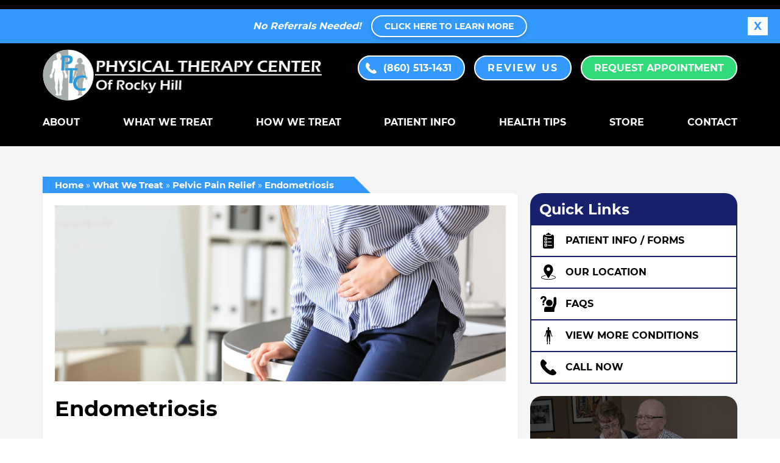

--- FILE ---
content_type: text/html; charset=UTF-8
request_url: https://physicaltherapycenterrockyhill.com/physical-therapy-services/pelvic-pain-relief/endometriosis/
body_size: 20576
content:
<!doctype html>
<html lang="en"  >
    <head>
        <meta charset="UTF-8" />
        <meta name="viewport" content="width=device-width, initial-scale=1"/>
        <link rel="profile" href="https://gmpg.org/xfn/11"/>
        <meta name='robots' content='index, follow, max-image-preview:large, max-snippet:-1, max-video-preview:-1' />

	<!-- This site is optimized with the Yoast SEO plugin v17.8 - https://yoast.com/wordpress/plugins/seo/ -->
	<title>Endometriosis - Physical Therapy Center of Rocky Hill</title>
	<link rel="canonical" href="https://physicaltherapycenterrockyhill.com/physical-therapy-services/pelvic-pain-relief/endometriosis/" />
	<meta property="og:locale" content="en_US" />
	<meta property="og:type" content="article" />
	<meta property="og:title" content="Endometriosis - Physical Therapy Center of Rocky Hill" />
	<meta property="og:description" content="Endometriosis is a common condition that affects up to 1 in 10 women.Many patients with endometriosis often have pelvic floor dysfunction that may include tailbone pain, vaginal or rectal pain, bladder pain, or pain with intercourse. Pelvic floor rehabilitation can help reduce the pain you may be experiencing with endometriosis and be a helpful addition Read Full Post" />
	<meta property="og:url" content="https://physicaltherapycenterrockyhill.com/physical-therapy-services/pelvic-pain-relief/endometriosis/" />
	<meta property="og:site_name" content="Physical Therapy Center of Rocky Hill" />
	<meta property="article:modified_time" content="2020-12-24T15:26:56+00:00" />
	<meta property="og:image" content="https://physicaltherapycenterrockyhill.com/wp-content/uploads/2020/12/Endometriosis-010620-1280x500-1.jpg" />
	<meta property="og:image:width" content="1280" />
	<meta property="og:image:height" content="500" />
	<meta name="twitter:card" content="summary_large_image" />
	<script type="application/ld+json" class="yoast-schema-graph">{"@context":"https://schema.org","@graph":[{"@type":"WebSite","@id":"https://physicaltherapycenterrockyhill.com/#website","url":"https://physicaltherapycenterrockyhill.com/","name":"Physical Therapy Center of Rocky Hill","description":"","potentialAction":[{"@type":"SearchAction","target":{"@type":"EntryPoint","urlTemplate":"https://physicaltherapycenterrockyhill.com/?s={search_term_string}"},"query-input":"required name=search_term_string"}],"inLanguage":"en"},{"@type":"ImageObject","@id":"https://physicaltherapycenterrockyhill.com/physical-therapy-services/pelvic-pain-relief/endometriosis/#primaryimage","inLanguage":"en","url":"https://physicaltherapycenterrockyhill.com/wp-content/uploads/2020/12/Endometriosis-010620-1280x500-1.jpg","contentUrl":"https://physicaltherapycenterrockyhill.com/wp-content/uploads/2020/12/Endometriosis-010620-1280x500-1.jpg","width":1280,"height":500,"caption":"Endometriosis ptc of rocky hill"},{"@type":"WebPage","@id":"https://physicaltherapycenterrockyhill.com/physical-therapy-services/pelvic-pain-relief/endometriosis/#webpage","url":"https://physicaltherapycenterrockyhill.com/physical-therapy-services/pelvic-pain-relief/endometriosis/","name":"Endometriosis - Physical Therapy Center of Rocky Hill","isPartOf":{"@id":"https://physicaltherapycenterrockyhill.com/#website"},"primaryImageOfPage":{"@id":"https://physicaltherapycenterrockyhill.com/physical-therapy-services/pelvic-pain-relief/endometriosis/#primaryimage"},"datePublished":"2020-12-24T15:26:54+00:00","dateModified":"2020-12-24T15:26:56+00:00","breadcrumb":{"@id":"https://physicaltherapycenterrockyhill.com/physical-therapy-services/pelvic-pain-relief/endometriosis/#breadcrumb"},"inLanguage":"en","potentialAction":[{"@type":"ReadAction","target":["https://physicaltherapycenterrockyhill.com/physical-therapy-services/pelvic-pain-relief/endometriosis/"]}]},{"@type":"BreadcrumbList","@id":"https://physicaltherapycenterrockyhill.com/physical-therapy-services/pelvic-pain-relief/endometriosis/#breadcrumb","itemListElement":[{"@type":"ListItem","position":1,"name":"Home","item":"https://physicaltherapycenterrockyhill.com/"},{"@type":"ListItem","position":2,"name":"What We Treat","item":"https://physicaltherapycenterrockyhill.com/physical-therapy-services/"},{"@type":"ListItem","position":3,"name":"Pelvic Pain Relief","item":"https://physicaltherapycenterrockyhill.com/physical-therapy-services/pelvic-pain-relief/"},{"@type":"ListItem","position":4,"name":"Endometriosis"}]}]}</script>
	<!-- / Yoast SEO plugin. -->


<link rel='dns-prefetch' href='//s.w.org' />
<link rel="alternate" type="application/rss+xml" title="Physical Therapy Center of Rocky Hill &raquo; Feed" href="https://physicaltherapycenterrockyhill.com/feed/" />
<link rel="alternate" type="application/rss+xml" title="Physical Therapy Center of Rocky Hill &raquo; Comments Feed" href="https://physicaltherapycenterrockyhill.com/comments/feed/" />
		<script type="text/javascript">
			window._wpemojiSettings = {"baseUrl":"https:\/\/s.w.org\/images\/core\/emoji\/13.1.0\/72x72\/","ext":".png","svgUrl":"https:\/\/s.w.org\/images\/core\/emoji\/13.1.0\/svg\/","svgExt":".svg","source":{"concatemoji":"https:\/\/physicaltherapycenterrockyhill.com\/wp-includes\/js\/wp-emoji-release.min.js?ver=5.8.12"}};
			!function(e,a,t){var n,r,o,i=a.createElement("canvas"),p=i.getContext&&i.getContext("2d");function s(e,t){var a=String.fromCharCode;p.clearRect(0,0,i.width,i.height),p.fillText(a.apply(this,e),0,0);e=i.toDataURL();return p.clearRect(0,0,i.width,i.height),p.fillText(a.apply(this,t),0,0),e===i.toDataURL()}function c(e){var t=a.createElement("script");t.src=e,t.defer=t.type="text/javascript",a.getElementsByTagName("head")[0].appendChild(t)}for(o=Array("flag","emoji"),t.supports={everything:!0,everythingExceptFlag:!0},r=0;r<o.length;r++)t.supports[o[r]]=function(e){if(!p||!p.fillText)return!1;switch(p.textBaseline="top",p.font="600 32px Arial",e){case"flag":return s([127987,65039,8205,9895,65039],[127987,65039,8203,9895,65039])?!1:!s([55356,56826,55356,56819],[55356,56826,8203,55356,56819])&&!s([55356,57332,56128,56423,56128,56418,56128,56421,56128,56430,56128,56423,56128,56447],[55356,57332,8203,56128,56423,8203,56128,56418,8203,56128,56421,8203,56128,56430,8203,56128,56423,8203,56128,56447]);case"emoji":return!s([10084,65039,8205,55357,56613],[10084,65039,8203,55357,56613])}return!1}(o[r]),t.supports.everything=t.supports.everything&&t.supports[o[r]],"flag"!==o[r]&&(t.supports.everythingExceptFlag=t.supports.everythingExceptFlag&&t.supports[o[r]]);t.supports.everythingExceptFlag=t.supports.everythingExceptFlag&&!t.supports.flag,t.DOMReady=!1,t.readyCallback=function(){t.DOMReady=!0},t.supports.everything||(n=function(){t.readyCallback()},a.addEventListener?(a.addEventListener("DOMContentLoaded",n,!1),e.addEventListener("load",n,!1)):(e.attachEvent("onload",n),a.attachEvent("onreadystatechange",function(){"complete"===a.readyState&&t.readyCallback()})),(n=t.source||{}).concatemoji?c(n.concatemoji):n.wpemoji&&n.twemoji&&(c(n.twemoji),c(n.wpemoji)))}(window,document,window._wpemojiSettings);
		</script>
		<style type="text/css">
img.wp-smiley,
img.emoji {
	display: inline !important;
	border: none !important;
	box-shadow: none !important;
	height: 1em !important;
	width: 1em !important;
	margin: 0 .07em !important;
	vertical-align: -0.1em !important;
	background: none !important;
	padding: 0 !important;
}
</style>
	<link rel='stylesheet' id='wp-block-library-css'  href='https://physicaltherapycenterrockyhill.com/wp-includes/css/dist/block-library/style.min.css?ver=5.8.12' type='text/css' media='all' />
<style id='wp-block-library-theme-inline-css' type='text/css'>
#start-resizable-editor-section{display:none}.wp-block-audio figcaption{color:#555;font-size:13px;text-align:center}.is-dark-theme .wp-block-audio figcaption{color:hsla(0,0%,100%,.65)}.wp-block-code{font-family:Menlo,Consolas,monaco,monospace;color:#1e1e1e;padding:.8em 1em;border:1px solid #ddd;border-radius:4px}.wp-block-embed figcaption{color:#555;font-size:13px;text-align:center}.is-dark-theme .wp-block-embed figcaption{color:hsla(0,0%,100%,.65)}.blocks-gallery-caption{color:#555;font-size:13px;text-align:center}.is-dark-theme .blocks-gallery-caption{color:hsla(0,0%,100%,.65)}.wp-block-image figcaption{color:#555;font-size:13px;text-align:center}.is-dark-theme .wp-block-image figcaption{color:hsla(0,0%,100%,.65)}.wp-block-pullquote{border-top:4px solid;border-bottom:4px solid;margin-bottom:1.75em;color:currentColor}.wp-block-pullquote__citation,.wp-block-pullquote cite,.wp-block-pullquote footer{color:currentColor;text-transform:uppercase;font-size:.8125em;font-style:normal}.wp-block-quote{border-left:.25em solid;margin:0 0 1.75em;padding-left:1em}.wp-block-quote cite,.wp-block-quote footer{color:currentColor;font-size:.8125em;position:relative;font-style:normal}.wp-block-quote.has-text-align-right{border-left:none;border-right:.25em solid;padding-left:0;padding-right:1em}.wp-block-quote.has-text-align-center{border:none;padding-left:0}.wp-block-quote.is-large,.wp-block-quote.is-style-large{border:none}.wp-block-search .wp-block-search__label{font-weight:700}.wp-block-group.has-background{padding:1.25em 2.375em;margin-top:0;margin-bottom:0}.wp-block-separator{border:none;border-bottom:2px solid;margin-left:auto;margin-right:auto;opacity:.4}.wp-block-separator:not(.is-style-wide):not(.is-style-dots){width:100px}.wp-block-separator.has-background:not(.is-style-dots){border-bottom:none;height:1px}.wp-block-separator.has-background:not(.is-style-wide):not(.is-style-dots){height:2px}.wp-block-table thead{border-bottom:3px solid}.wp-block-table tfoot{border-top:3px solid}.wp-block-table td,.wp-block-table th{padding:.5em;border:1px solid;word-break:normal}.wp-block-table figcaption{color:#555;font-size:13px;text-align:center}.is-dark-theme .wp-block-table figcaption{color:hsla(0,0%,100%,.65)}.wp-block-video figcaption{color:#555;font-size:13px;text-align:center}.is-dark-theme .wp-block-video figcaption{color:hsla(0,0%,100%,.65)}.wp-block-template-part.has-background{padding:1.25em 2.375em;margin-top:0;margin-bottom:0}#end-resizable-editor-section{display:none}
</style>
<link rel='stylesheet' id='widgetopts-styles-css'  href='https://physicaltherapycenterrockyhill.com/wp-content/plugins/widget-options/assets/css/widget-options.css' type='text/css' media='all' />
<link rel='stylesheet' id='herostencil-style-css'  href='https://physicaltherapycenterrockyhill.com/wp-content/themes/physicaltherapyc/assets/css/inner-styles.css?ver=1.2' type='text/css' media='all' />
<link rel='stylesheet' id='general-style-css'  href='https://physicaltherapycenterrockyhill.com/wp-content/themes/physicaltherapyc/general.css?ver=1.2' type='text/css' media='all' />
<script type='text/javascript' src='https://physicaltherapycenterrockyhill.com/wp-includes/js/jquery/jquery.min.js?ver=3.6.0' id='jquery-core-js'></script>
<script type='text/javascript' src='https://physicaltherapycenterrockyhill.com/wp-includes/js/jquery/jquery-migrate.min.js?ver=3.3.2' id='jquery-migrate-js'></script>
<link rel="https://api.w.org/" href="https://physicaltherapycenterrockyhill.com/wp-json/" /><link rel="alternate" type="application/json" href="https://physicaltherapycenterrockyhill.com/wp-json/wp/v2/pages/8977" /><link rel="EditURI" type="application/rsd+xml" title="RSD" href="https://physicaltherapycenterrockyhill.com/xmlrpc.php?rsd" />
<link rel="wlwmanifest" type="application/wlwmanifest+xml" href="https://physicaltherapycenterrockyhill.com/wp-includes/wlwmanifest.xml" /> 
<meta name="generator" content="WordPress 5.8.12" />
<link rel='shortlink' href='https://physicaltherapycenterrockyhill.com/?p=8977' />
<link rel="alternate" type="application/json+oembed" href="https://physicaltherapycenterrockyhill.com/wp-json/oembed/1.0/embed?url=https%3A%2F%2Fphysicaltherapycenterrockyhill.com%2Fphysical-therapy-services%2Fpelvic-pain-relief%2Fendometriosis%2F" />
<link rel="alternate" type="text/xml+oembed" href="https://physicaltherapycenterrockyhill.com/wp-json/oembed/1.0/embed?url=https%3A%2F%2Fphysicaltherapycenterrockyhill.com%2Fphysical-therapy-services%2Fpelvic-pain-relief%2Fendometriosis%2F&#038;format=xml" />
<link rel="icon" href="https://physicaltherapycenterrockyhill.com/wp-content/uploads/2020/12/favicon.png" sizes="32x32" />
<link rel="icon" href="https://physicaltherapycenterrockyhill.com/wp-content/uploads/2020/12/favicon.png" sizes="192x192" />
<link rel="apple-touch-icon" href="https://physicaltherapycenterrockyhill.com/wp-content/uploads/2020/12/favicon.png" />
<meta name="msapplication-TileImage" content="https://physicaltherapycenterrockyhill.com/wp-content/uploads/2020/12/favicon.png" />
		<style type="text/css" id="wp-custom-css">
			@media only screen and (max-width: 600px) {
	.welcome-image .image-src {
    padding-top: 160px;
   }
}
#content-area > section.section.expertise-section.section-has-arrow.bg-light-gray.position-relative > div.wrapper.text-center > div.expertise-button.d-flex.align-items-center.justify-content-center > a {display:none;}		</style>
		        <style media="screen">.sidebar .widgettitle { background-color:#17216d; color:#ffffff; }.sidebar ul.side-icon-links li, .worskshop-sidebar .workshop-details, .ebook-sidebar, .blog-sidebar { border-color: #17216d; border-width:2px; }.sidebar ul.side-icon-links li .side-menu-icon svg { fill:#000000 }.sidebar ul.side-icon-links li:not(:last-child) { border-bottom:  }.sidebar ul.side-icon-links li a { color: #000000 } .sidebar ul.side-icon-links li:hover a { background-color:#3399fc; color:#ffffff }.sidebar ul.side-icon-links li:hover .side-menu-icon svg { fill:#ffffff }</style>		
<meta name="geo.region" content="US-CT" />
<meta name="geo.placename" content="Rocky Hill" />
<meta name="geo.position" content="41.67317;-72.646205" />
<meta name="ICBM" content="41.67317, -72.646205" />
	
<div itemscope itemtype="http://schema.org/Place">
<div itemprop="geo" itemscope itemtype="http://schema.org/GeoCoordinates">
    <meta itemprop="latitude" content="41.673160" />
    <meta itemprop="longitude" content="-72.646810" />
  </div>
</div>		
    </head>
    <body class="page-template-default page page-id-8977 page-child parent-pageid-6945 wp-custom-logo singular image-filters-enabled">
		        <!-- SVG files for Icons and Quotes -->
		<svg xmlns="http://www.w3.org/2000/svg" style="display: none;">
           
            <!-- Square -->
            <symbol id="reg-quote-left" viewBox="0 0 113.232 89.063">
                <path d="M82.953-136.908l-10.439,40H47.385l17.553-40Zm-38.432,0-10.162,40H8.953l17.461-40Z" transform="translate(-8.953 136.908)"/>
            </symbol>
            <symbol id="reg-quote-right" viewBox="0 0 113.232 89.063">
                <path d="M8.953-136.908l10.439,40H44.521l-17.553-40Zm38.432,0,10.162,40H82.953l-17.461-40Z" transform="translate(-8.953 136.908)"/>
            </symbol>

			<symbol id="humanbody" viewBox="0 0 221 418.65">
				<g><path d="M134.51,413.11a4.89,4.89,0,0,0,3.88,2.79l1.8.2a42.14,42.14,0,0,1,9.2,1.7c1.6.6,6.1,1,10.5.8,9.9-.5,9.3-.3,9.3-2.1,0-.9-2.3-2.5-5.3-3.9-5.8-2.5-14.1-11.4-15.3-16.3s.6-23.8,3.6-36.8c3.6-15.3,4.8-31.4,3.2-44.3-3.3-26.5-3.6-33.6-1.8-43.9,1.1-6.4,1.7-16.5,1.9-29.3.2-17.8,0-20.7-2.6-33.5-5.9-30-7.3-40-8.4-59-.5-9.1-.3-11,2.6-20.9,1.7-6,3.1-11.9,3.1-13.2,0-4.1,1.4-2.6,4.1,4.4,1.5,3.7,3.8,9.4,5.3,12.7a45.21,45.21,0,0,1,3,11.9c.5,4.7,2.4,9.6,10.5,25.9,11,22.5,11.5,23.9,13.1,35a80.65,80.65,0,0,0,3.1,13.4,42.33,42.33,0,0,1,1.9,11.9,39.33,39.33,0,0,0,.6,7.8c1.2,3.1,2.4,1.5,2.5-3.2a21.5,21.5,0,0,1,.9-6.7c.7-1.9.9-1.8,1.9.8a16.85,16.85,0,0,1,1.1,4.1c0,3.4,3.2,11.6,4.5,11.6,1.8,0,1.8-.9,0-8.5-2.9-11.8-1.1-13.1,3.1-2.3,2.9,7.7,4.1,9.8,5.5,9.8,1.6,0,1-3.7-1.6-10.6a53.21,53.21,0,0,1-2.5-7.6c0-2,2.9,1.4,6,6.8s5,6.9,5,3.7c0-.9-1.6-4.9-3.5-9-5.7-12-5.7-16.2-.1-8.8,1.6,2,3.6,3.5,4.8,3.5,3,0,2.2-1.7-5.8-11.7a26.92,26.92,0,0,0-6.9-5.2c-4.9-2.6-4.9-2.6-8.2-13.1-4.7-15-6.1-20.4-8.2-32.9-1.9-11.3-3-13.9-10.5-24.2a27.79,27.79,0,0,1-4.5-11c-.7-3.5-2.2-9.4-3.3-13.1-1.7-5.7-1.8-7.7-1-13.1,2.8-17.9-7.7-32.3-23.3-32-5,.1-7-.4-11.5-2.9-10.4-5.8-12-7.4-12-12.3,0-6.7,2-14.7,4.2-16.5,2.7-2.2,3.2-11.6.5-11.4-1.4.2-1.7-.7-1.7-4.7a26,26,0,0,0-.32-4.08A16.52,16.52,0,0,0,110.5,0h0A16.52,16.52,0,0,0,94.13,13.82a26,26,0,0,0-.32,4.08c0,4-.3,4.9-1.7,4.7-2.7-.2-2.2,9.2.5,11.4,2.2,1.8,4.2,9.8,4.2,16.5,0,4.9-1.6,6.5-12,12.3-4.5,2.5-6.5,3-11.5,2.9-15.6-.3-26.1,14.1-23.3,32,.8,5.4.7,7.4-1,13.1-1.1,3.7-2.6,9.6-3.3,13.1a27.79,27.79,0,0,1-4.5,11c-7.5,10.3-8.6,12.9-10.5,24.2-2.1,12.5-3.5,17.9-8.2,32.9-3.3,10.5-3.3,10.5-8.2,13.1a26.92,26.92,0,0,0-6.9,5.2c-8,10-8.8,11.7-5.8,11.7,1.2,0,3.2-1.5,4.8-3.5,5.6-7.4,5.6-3.2-.1,8.8-1.9,4.1-3.5,8.1-3.5,9,0,3.2,2,1.7,5-3.7s6-8.8,6-6.8a53.21,53.21,0,0,1-2.5,7.6c-2.6,6.9-3.2,10.6-1.6,10.6,1.4,0,2.6-2.1,5.5-9.8,4.2-10.8,6-9.5,3.1,2.3-1.8,7.6-1.8,8.5,0,8.5,1.3,0,4.5-8.2,4.5-11.6a16.85,16.85,0,0,1,1.1-4.1c1-2.6,1.2-2.7,1.9-.8a21.5,21.5,0,0,1,.9,6.7c.1,4.7,1.3,6.3,2.5,3.2a39.33,39.33,0,0,0,.6-7.8,42.33,42.33,0,0,1,1.9-11.9,80.65,80.65,0,0,0,3.1-13.4c1.6-11.1,2.1-12.5,13.1-35,8.1-16.3,10-21.2,10.5-25.9a45.21,45.21,0,0,1,3-11.9c1.5-3.3,3.8-9,5.3-12.7,2.7-7,4.1-8.5,4.1-4.4,0,1.3,1.4,7.2,3.1,13.2,2.9,9.9,3.1,11.8,2.6,20.9-1.1,19-2.5,29-8.4,59-2.6,12.8-2.8,15.7-2.6,33.5.2,12.8.8,22.9,1.9,29.3,1.8,10.3,1.5,17.4-1.8,43.9-1.6,12.9-.4,29,3.2,44.3,3,13,4.9,31.8,3.6,36.8s-9.5,13.8-15.3,16.3c-3,1.4-5.3,3-5.3,3.9,0,1.8-.6,1.6,9.3,2.1,4.4.2,8.9-.2,10.5-.8a42.14,42.14,0,0,1,9.2-1.7l1.8-.2a4.89,4.89,0,0,0,3.88-2.79h0a4.81,4.81,0,0,0,.45-2.33c-.13-2.41-.37-6.62-.53-10.28a65.13,65.13,0,0,0-1-10.7c-1-3.3.8-17.6,4-32.5,2.7-12.8,3-20.9.9-30.3-2-8.9-1.8-16,.4-21.7,1-2.6,2.6-10.1,3.5-16.6a204,204,0,0,1,5.3-24c1.9-6.7,4.4-15.1,5.4-18.7a77.83,77.83,0,0,0,2.5-14.6c.6-7.4.8-8.1,2.8-8h.58c2-.1,2.2.6,2.8,8a77.83,77.83,0,0,0,2.5,14.6c1,3.6,3.5,12,5.4,18.7a204,204,0,0,1,5.3,24c.9,6.5,2.5,14,3.5,16.6,2.2,5.7,2.4,12.8.4,21.7-2.1,9.4-1.8,17.5.9,30.3,3.2,14.9,5,29.2,4,32.5a65.13,65.13,0,0,0-1,10.7c-.16,3.66-.4,7.87-.53,10.28a4.81,4.81,0,0,0,.45,2.33Z"/></g>
			</symbol>

			<symbol id="date-svg" viewBox="0 0 32.8 32.8">
				<path d="M29.4,1.2h-1.1c0-0.1,0.1-0.2,0.1-0.3c0-0.5-0.4-1-1-1s-1,0.4-1,1c0,0.1,0,0.2,0.1,0.3h-3.7c0-0.1,0.1-0.2,0.1-0.3
					c0-0.5-0.4-1-1-1c-0.5,0-1,0.4-1,1c0,0.1,0,0.2,0.1,0.3h-3.7c0-0.1,0.1-0.2,0.1-0.3c0-0.5-0.4-1-1-1s-1,0.4-1,1c0,0.1,0,0.2,0.1,0.3
					h-3.7c0-0.1,0.1-0.2,0.1-0.3c0-0.5-0.4-1-1-1s-1,0.4-1,1c0,0.1,0,0.2,0.1,0.3H6.3c0-0.1,0.1-0.2,0.1-0.3c0-0.5-0.4-1-1-1s-1,0.4-1,1
					c0,0.1,0,0.2,0.1,0.3H3.4C1.9,1.2,0.6,2.5,0.6,4v26c0,1.5,1.2,2.8,2.8,2.8h22.9l5.9-5.9V4C32.1,2.5,30.9,1.2,29.4,1.2z M30.6,26.3
					l-0.3,0.3H28c-1.1,0-2,0.9-2,2v2.4l-0.3,0.3H3.4c-0.7,0-1.3-0.6-1.3-1.3V11h28.5V26.3z"/>
			</symbol>
		</svg>

        <div class="mobile_menu d-none visible-mobile"><a href="#" class="close-btn">Close Menu</a><div class="mob-appntmtn"><ul class="main-mobile"><li class="req-appt-btn"><div class="appt-btn"><a class="read-more " href="https://physicaltherapycenterrockyhill.com/contact-us/" target="_self"><span>Request Appointment</span></a></div></li><li class="review position-relative m-0 p-0 ml-15 ml-992-5"><a href="https://www.google.com/search?q=+Physical+Therapy+Center+of+Rocky+Hill+goohttps://www.google.com/search?client=firefox-b-d&q=Physical+Therapy+Center+of+Rocky+Hill#lrd=0x89e64dbe4a0a132d:0x424217fe49591adf,1,,," class="one text-uppercase font-bold read-more" role="link"><span> Review Us</span></a></li></ul></div><div class="inner"><div class="menu-main-navigation-container"><ul id="menu-main-navigation" class="nav_menu"><li id="menu-item-7012" class="menu-item menu-item-type-post_type menu-item-object-page menu-item-has-children menu-item-7012"><a href="https://physicaltherapycenterrockyhill.com/about/" aria-haspopup="true" aria-expanded="false">About</a>
<ul class="sub-menu">
	<li id="menu-item-4149" class="menu-item menu-item-type-post_type menu-item-object-page menu-item-4149"><a href="https://physicaltherapycenterrockyhill.com/about/our-practice/">Our Practice</a></li>
	<li id="menu-item-7411" class="menu-item menu-item-type-custom menu-item-object-custom menu-item-7411"><a href="https://physicaltherapycenterrockyhill.com/location/physical-therapy-rocky-hill-ct/">Our Location</a></li>
	<li id="menu-item-4151" class="menu-item menu-item-type-post_type menu-item-object-page menu-item-4151"><a href="https://physicaltherapycenterrockyhill.com/about/our-team/">Our Team</a></li>
	<li id="menu-item-17162" class="menu-item menu-item-type-post_type menu-item-object-page menu-item-17162"><a href="https://physicaltherapycenterrockyhill.com/about/orthopedic-clinical-specialists-ocs/">Orthopedic Clinical Specialists (OCS)</a></li>
	<li id="menu-item-7011" class="menu-item menu-item-type-post_type menu-item-object-page menu-item-7011"><a href="https://physicaltherapycenterrockyhill.com/about/awards/">Awards</a></li>
</ul>
</li>
<li id="menu-item-6912" class="wide-menu menu-item menu-item-type-post_type menu-item-object-page current-page-ancestor menu-item-has-children menu-item-6912"><a href="https://physicaltherapycenterrockyhill.com/physical-therapy-services/" aria-haspopup="true" aria-expanded="false">What We Treat</a>
<ul class="sub-menu">
	<li id="menu-item-6914" class="acl-injury menu-item menu-item-type-post_type menu-item-object-page menu-item-6914"><a href="https://physicaltherapycenterrockyhill.com/physical-therapy-services/acl-injury/">ACL Injury</a></li>
	<li id="menu-item-6916" class="back-pain-and-sciatica menu-item menu-item-type-post_type menu-item-object-page menu-item-6916"><a href="https://physicaltherapycenterrockyhill.com/physical-therapy-services/sciatica-and-back-pain-relief/">Sciatica and Back Pain</a></li>
	<li id="menu-item-6918" class="neck-pain menu-item menu-item-type-post_type menu-item-object-page menu-item-6918"><a href="https://physicaltherapycenterrockyhill.com/physical-therapy-services/neck-pain-relief/">Neck Pain</a></li>
	<li id="menu-item-6920" class="shoulder-pain menu-item menu-item-type-post_type menu-item-object-page menu-item-6920"><a href="https://physicaltherapycenterrockyhill.com/physical-therapy-services/shoulder-pain-relief/">Shoulder Pain</a></li>
	<li id="menu-item-6922" class="hip-and-knee-pain menu-item menu-item-type-post_type menu-item-object-page menu-item-6922"><a href="https://physicaltherapycenterrockyhill.com/physical-therapy-services/hip-and-knee-pain-relief/">Hip and Knee Pain</a></li>
	<li id="menu-item-6924" class="foot-and-ankle-pain menu-item menu-item-type-post_type menu-item-object-page menu-item-6924"><a href="https://physicaltherapycenterrockyhill.com/physical-therapy-services/foot-and-ankle-pain-relief/">Foot and Ankle Pain</a></li>
	<li id="menu-item-6926" class="elbow menu-item menu-item-type-post_type menu-item-object-page menu-item-6926"><a href="https://physicaltherapycenterrockyhill.com/physical-therapy-services/elbow-wrist-hand-pain-relief/">Elbow, Wrist and Hand Pain</a></li>
	<li id="menu-item-6932" class="arthritis menu-item menu-item-type-post_type menu-item-object-page menu-item-6932"><a href="https://physicaltherapycenterrockyhill.com/physical-therapy-services/arthritis-pain-relief/">Arthritis</a></li>
	<li id="menu-item-6934" class="balance-and-gait-disorders menu-item menu-item-type-post_type menu-item-object-page menu-item-6934"><a href="https://physicaltherapycenterrockyhill.com/physical-therapy-services/balance-and-gait-disorders/">Balance and Gait Disorders</a></li>
	<li id="menu-item-6936" class="chronic-pain menu-item menu-item-type-post_type menu-item-object-page menu-item-6936"><a href="https://physicaltherapycenterrockyhill.com/physical-therapy-services/chronic-pain-relief/">Chronic Pain</a></li>
	<li id="menu-item-6938" class="dizziness-vertigo menu-item menu-item-type-post_type menu-item-object-page menu-item-6938"><a href="https://physicaltherapycenterrockyhill.com/physical-therapy-services/dizziness-vertigo/">Dizziness &#038; Vertigo</a></li>
	<li id="menu-item-6940" class="fibromyalgia menu-item menu-item-type-post_type menu-item-object-page menu-item-6940"><a href="https://physicaltherapycenterrockyhill.com/physical-therapy-services/fibromyalgia/">Fibromyalgia</a></li>
	<li id="menu-item-6942" class="motor-vehicle-accident-injuries menu-item menu-item-type-post_type menu-item-object-page menu-item-6942"><a href="https://physicaltherapycenterrockyhill.com/physical-therapy-services/motor-vehicle-accident-injuries/">Motor Vehicle Accident Injuries</a></li>
	<li id="menu-item-6944" class="neurological-conditions menu-item menu-item-type-post_type menu-item-object-page menu-item-6944"><a href="https://physicaltherapycenterrockyhill.com/physical-therapy-services/neurological-conditions/">Neurological Conditions</a></li>
	<li id="menu-item-6950" class="pre-postnatal-pain menu-item menu-item-type-post_type menu-item-object-page menu-item-6950"><a href="https://physicaltherapycenterrockyhill.com/physical-therapy-services/pre-postnatal-pain-relief/">Pre/Postnatal Pain</a></li>
	<li id="menu-item-6946" class="pelvic-pain menu-item menu-item-type-post_type menu-item-object-page current-page-ancestor menu-item-6946"><a href="https://physicaltherapycenterrockyhill.com/physical-therapy-services/pelvic-pain-relief/">Pelvic Pain</a></li>
	<li id="menu-item-9022" class="menu-item menu-item-type-post_type menu-item-object-page menu-item-9022"><a href="https://physicaltherapycenterrockyhill.com/physical-therapy-services/pelvic-pain-issues/">Pelvic Pain Issues</a></li>
	<li id="menu-item-8956" class="menu-item menu-item-type-post_type menu-item-object-page menu-item-8956"><a href="https://physicaltherapycenterrockyhill.com/physical-therapy-services/incontinence/">Incontinence</a></li>
	<li id="menu-item-9025" class="menu-item menu-item-type-post_type menu-item-object-page menu-item-9025"><a href="https://physicaltherapycenterrockyhill.com/physical-therapy-services/incontinence-issues/">Incontinence Issues</a></li>
	<li id="menu-item-8998" class="menu-item menu-item-type-post_type menu-item-object-page menu-item-8998"><a href="https://physicaltherapycenterrockyhill.com/physical-therapy-services/bowel-and-bladder-issues/">Bowel and Bladder Issues</a></li>
	<li id="menu-item-6952" class="pre-surgical-physical-therapy menu-item menu-item-type-post_type menu-item-object-page menu-item-6952"><a href="https://physicaltherapycenterrockyhill.com/physical-therapy-services/pre-surgical-physical-therapy/">Pre-Surgical Physical Therapy</a></li>
	<li id="menu-item-6954" class="post-surgical-rehab menu-item menu-item-type-post_type menu-item-object-page menu-item-6954"><a href="https://physicaltherapycenterrockyhill.com/physical-therapy-services/post-surgical-rehab/">Post-Surgical Rehab</a></li>
	<li id="menu-item-6956" class="sports-injuries menu-item menu-item-type-post_type menu-item-object-page menu-item-6956"><a href="https://physicaltherapycenterrockyhill.com/physical-therapy-services/sports-injuries/">Sports Injuries</a></li>
	<li id="menu-item-6958" class="total-joint-replacement menu-item menu-item-type-post_type menu-item-object-page menu-item-6958"><a href="https://physicaltherapycenterrockyhill.com/physical-therapy-services/total-joint-replacement/">Total Joint Replacement</a></li>
	<li id="menu-item-6960" class="work-injuries menu-item menu-item-type-post_type menu-item-object-page menu-item-6960"><a href="https://physicaltherapycenterrockyhill.com/physical-therapy-services/work-injuries/">Work Injuries</a></li>
	<li id="menu-item-6962" class="view-more-conditions menu-item menu-item-type-post_type menu-item-object-page menu-item-6962"><a href="https://physicaltherapycenterrockyhill.com/physical-therapy-services/view-more-conditions/">View More Conditions</a></li>
</ul>
</li>
<li id="menu-item-6964" class="wide-menu menu-item menu-item-type-post_type menu-item-object-page menu-item-has-children menu-item-6964"><a href="https://physicaltherapycenterrockyhill.com/physical-therapy-treatments/" aria-haspopup="true" aria-expanded="false">How We Treat</a>
<ul class="sub-menu">
	<li id="menu-item-6966" class="electrical-stimulation menu-item menu-item-type-post_type menu-item-object-page menu-item-6966"><a href="https://physicaltherapycenterrockyhill.com/physical-therapy-treatments/electrical-stimulation/">Electrical Stimulation</a></li>
	<li id="menu-item-6968" class="ergonomic-training menu-item menu-item-type-post_type menu-item-object-page menu-item-6968"><a href="https://physicaltherapycenterrockyhill.com/physical-therapy-treatments/ergonomic-training/">Ergonomic Training</a></li>
	<li id="menu-item-6970" class="fall-prevention menu-item menu-item-type-post_type menu-item-object-page menu-item-6970"><a href="https://physicaltherapycenterrockyhill.com/physical-therapy-treatments/fall-prevention/">Fall Prevention</a></li>
	<li id="menu-item-6972" class="joint-mobilization menu-item menu-item-type-post_type menu-item-object-page menu-item-6972"><a href="https://physicaltherapycenterrockyhill.com/physical-therapy-treatments/joint-mobilization/">Joint Mobilization</a></li>
	<li id="menu-item-6974" class="kinesio-taping menu-item menu-item-type-post_type menu-item-object-page menu-item-6974"><a href="https://physicaltherapycenterrockyhill.com/physical-therapy-treatments/kinesio-taping/">Kinesio Taping</a></li>
	<li id="menu-item-6976" class="laser-therapy menu-item menu-item-type-post_type menu-item-object-page menu-item-6976"><a href="https://physicaltherapycenterrockyhill.com/physical-therapy-treatments/laser-therapy/">Laser Therapy</a></li>
	<li id="menu-item-6978" class="manual-therapy menu-item menu-item-type-post_type menu-item-object-page menu-item-6978"><a href="https://physicaltherapycenterrockyhill.com/physical-therapy-treatments/manual-therapy/">Manual Therapy</a></li>
	<li id="menu-item-6980" class="myofascial-release menu-item menu-item-type-post_type menu-item-object-page menu-item-6980"><a href="https://physicaltherapycenterrockyhill.com/physical-therapy-treatments/myofascial-release/">Myofascial Release</a></li>
	<li id="menu-item-6982" class="physical-therapy menu-item menu-item-type-post_type menu-item-object-page menu-item-6982"><a href="https://physicaltherapycenterrockyhill.com/physical-therapy-treatments/physical-therapy/">Physical Therapy</a></li>
	<li id="menu-item-6984" class="spinal-manipulation menu-item menu-item-type-post_type menu-item-object-page menu-item-6984"><a href="https://physicaltherapycenterrockyhill.com/physical-therapy-treatments/spinal-manipulation/">Spinal Manipulation</a></li>
	<li id="menu-item-6986" class="telehealth menu-item menu-item-type-post_type menu-item-object-page menu-item-6986"><a href="https://physicaltherapycenterrockyhill.com/physical-therapy-treatments/telehealth/">Telehealth</a></li>
	<li id="menu-item-6988" class="therapeutic-exercise menu-item menu-item-type-post_type menu-item-object-page menu-item-6988"><a href="https://physicaltherapycenterrockyhill.com/physical-therapy-treatments/therapeutic-exercise/">Therapeutic Exercise</a></li>
	<li id="menu-item-6990" class="ultrasound menu-item menu-item-type-post_type menu-item-object-page menu-item-6990"><a href="https://physicaltherapycenterrockyhill.com/physical-therapy-treatments/ultrasound/">Ultrasound</a></li>
	<li id="menu-item-6992" class="vestibular-therapy menu-item menu-item-type-post_type menu-item-object-page menu-item-6992"><a href="https://physicaltherapycenterrockyhill.com/physical-therapy-treatments/vestibular-therapy/">Vestibular Therapy</a></li>
	<li id="menu-item-6994" class="sports-performance menu-item menu-item-type-post_type menu-item-object-page menu-item-6994"><a href="https://physicaltherapycenterrockyhill.com/physical-therapy-treatments/sports-performance/">Sports Performance</a></li>
	<li id="menu-item-6996" class="return-to-sport-assessments menu-item menu-item-type-post_type menu-item-object-page menu-item-6996"><a href="https://physicaltherapycenterrockyhill.com/physical-therapy-treatments/return-to-sport-assessments/">Return To Sport Assessments</a></li>
	<li id="menu-item-6998" class="walking-running-analysis menu-item menu-item-type-post_type menu-item-object-page menu-item-6998"><a href="https://physicaltherapycenterrockyhill.com/physical-therapy-treatments/walking-running-analysis/">Walking &#038; Running Analysis</a></li>
	<li id="menu-item-7000" class="health-wellness menu-item menu-item-type-post_type menu-item-object-page menu-item-7000"><a href="https://physicaltherapycenterrockyhill.com/physical-therapy-treatments/health-wellness/">Health &#038; Wellness</a></li>
	<li id="menu-item-7002" class="pelvic-floor-rehabilitation menu-item menu-item-type-post_type menu-item-object-page menu-item-7002"><a href="https://physicaltherapycenterrockyhill.com/physical-therapy-treatments/pelvic-floor-rehabilitation/">Pelvic Floor Rehabilitation</a></li>
</ul>
</li>
<li id="menu-item-7438" class="menu-item menu-item-type-custom menu-item-object-custom menu-item-has-children menu-item-7438"><a href="#" aria-haspopup="true" aria-expanded="false">Patient Info</a>
<ul class="sub-menu">
	<li id="menu-item-4291" class="menu-item menu-item-type-post_type menu-item-object-page menu-item-4291"><a href="https://physicaltherapycenterrockyhill.com/patient-info/patient-info-forms/">Patient Info / Forms</a></li>
	<li id="menu-item-4292" class="menu-item menu-item-type-post_type menu-item-object-page menu-item-4292"><a href="https://physicaltherapycenterrockyhill.com/patient-info/insurance-info/">Insurance Info</a></li>
	<li id="menu-item-18440" class="menu-item menu-item-type-custom menu-item-object-custom menu-item-18440"><a href="https://physicaltherapycenterrockyhill.com/wp-content/uploads/2022/02/No-Surprises-Act.pdf">No Surprises Act (Good Faith Estimate)</a></li>
	<li id="menu-item-17159" class="menu-item menu-item-type-post_type menu-item-object-page menu-item-17159"><a href="https://physicaltherapycenterrockyhill.com/patient-info/direct-access/">Direct Access</a></li>
	<li id="menu-item-4293" class="menu-item menu-item-type-post_type menu-item-object-page menu-item-4293"><a href="https://physicaltherapycenterrockyhill.com/patient-info/patient-testimonials/">Patient Testimonials</a></li>
	<li id="menu-item-4295" class="menu-item menu-item-type-post_type menu-item-object-page menu-item-4295"><a href="https://physicaltherapycenterrockyhill.com/patient-info/refer-a-friend/">Refer a Friend</a></li>
	<li id="menu-item-4296" class="menu-item menu-item-type-post_type menu-item-object-page menu-item-4296"><a href="https://physicaltherapycenterrockyhill.com/patient-info/faqs/">FAQs</a></li>
</ul>
</li>
<li id="menu-item-4918" class="menu-item menu-item-type-custom menu-item-object-custom menu-item-has-children menu-item-4918"><a href="#" aria-haspopup="true" aria-expanded="false">Health Tips</a>
<ul class="sub-menu">
	<li id="menu-item-4303" class="menu-item menu-item-type-post_type menu-item-object-page menu-item-4303"><a href="https://physicaltherapycenterrockyhill.com/health-blog/">Health Blog</a></li>
	<li id="menu-item-16638" class="menu-item menu-item-type-post_type menu-item-object-page menu-item-16638"><a href="https://physicaltherapycenterrockyhill.com/videos/">Video Library</a></li>
	<li id="menu-item-7035" class="menu-item menu-item-type-post_type menu-item-object-page menu-item-7035"><a href="https://physicaltherapycenterrockyhill.com/newsletters/">Newsletters</a></li>
</ul>
</li>
<li id="menu-item-7009" class="menu-item menu-item-type-post_type menu-item-object-page menu-item-7009"><a href="https://physicaltherapycenterrockyhill.com/store/">Store</a></li>
<li id="menu-item-4302" class="menu-item menu-item-type-post_type menu-item-object-page menu-item-4302"><a href="https://physicaltherapycenterrockyhill.com/contact-us/">Contact</a></li>
</ul></div></div></div>
        
        <div id="wrapper" class="">

            <header id="myHeader" class="d-block position-fixed cell-12 transition  featured-image "><div class="quick-notes position-relative mb-10" title="No_Referrals_Needed_Click_Here_To_Learn_More" ><div class=" d-flex flex-nowrap text-center bg-brand-secondary px-15 py-10 d-block position-relative"><p><strong><i>No Referrals Needed!</i></strong></p><div class=""><a href=" https://physicaltherapycenterrockyhill.com/patient-info/direct-access/" class="read-more" target="_self"><span>Click Here To Learn More</span></a></div></div><span class="cursor-pointer position-absolute transform-y-center pin-r-20 bg-white text-brand-secondary py-5 px-10 text-18 font-bold quick-not-closer">X</span></div><div class="wrapper d-flex align-items-center justify-content-between"><div class="header-top d-flex justify-content-between cell-12"><div class="header-logo position-relative transition twidth"><a href="https://physicaltherapycenterrockyhill.com" class="cell-12 transition position-relative"><img width="459" height="85" src="https://physicaltherapycenterrockyhill.com/wp-content/uploads/2020/12/logo.png" class="large-logo transition" alt="Site Logo" loading="lazy" srcset="https://physicaltherapycenterrockyhill.com/wp-content/uploads/2020/12/logo.png 459w, https://physicaltherapycenterrockyhill.com/wp-content/uploads/2020/12/logo-300x56.png 300w" sizes="(max-width: 459px) 100vw, 459px" /></a></div><div class="quick-links d-flex justify-content-end height-auto"><ul class="contact-links d-flex align-items-center justify-content-end list-none m-0 p-0"><li class="call position-relative m-0 p-0 "><a href="tel:8605131431" class=" one position-relative call-tracking text-uppercase font-bold shadow">
								<span class="call-icon"><svg version="1.1" xmlns="http://www.w3.org/2000/svg" xmlns:xlink="http://www.w3.org/1999/xlink" x="0px" y="0px" width="348.077px" height="348.077px" viewBox="0 0 348.077 348.077" style="enable-background:new 0 0 348.077 348.077;" xml:space="preserve"><title>Call Icon</title><g><g><g><path d="M340.273,275.083l-53.755-53.761c-10.707-10.664-28.438-10.34-39.518,0.744l-27.082,27.076c-1.711-0.943-3.482-1.928-5.344-2.973c-17.102-9.476-40.509-22.464-65.14-47.113c-24.704-24.701-37.704-48.144-47.209-65.257c-1.003-1.813-1.964-3.561-2.913-5.221l18.176-18.149l8.936-8.947c11.097-11.1,11.403-28.826,0.721-39.521L73.39,8.194C62.708-2.486,44.969-2.162,33.872,8.938l-15.15,15.237l0.414,0.411c-5.08,6.482-9.325,13.958-12.484,22.02C3.74,54.28,1.927,61.603,1.098,68.941C-6,127.785,20.89,181.564,93.866,254.541c100.875,100.868,182.167,93.248,185.674,92.876c7.638-0.913,14.958-2.738,22.397-5.627c7.992-3.122,15.463-7.361,21.941-12.43l0.331,0.294l15.348-15.029C350.631,303.527,350.95,285.795,340.273,275.083z"></path></g></g></g><g></g><g></g><g></g><g></g><g></g><g></g><g></g><g></g><g></g><g></g><g></g><g></g><g></g><g></g><g></g></svg></span><span><span class="call-us-text">(860) 513-1431</span><span class="call-hover-number">(860) 513-1431</span></span></a><div class="advance-call-tracking position-fixed cell-12 h-100 pin-t pin-l d-flex justify-content-center align-items-center text-center p-20 "><a href="#" class="close-btn"></a><ul class="list-none"><li><h4 class="text-white"><span> (860) 513-1431 Location</span> Please Select an option below for us to best direct your call</h4></li><li><a href="tel:8605131431" class="new-patient read-more d-block cell-12 ">New Patient / Inquiries</a></li><li><a href="tel:8605131431" class="current-patient read-more d-block cell-12 ">Current Patient</a></li><li><a href="tel:8605131431" class="other-patient read-more d-block cell-12 ">Other</a></li></ul></div></li><li class="review position-relative m-0 p-0 ml-15 ml-992-5"><a href="https://www.google.com/search?q=+Physical+Therapy+Center+of+Rocky+Hill+goohttps://www.google.com/search?client=firefox-b-d&q=Physical+Therapy+Center+of+Rocky+Hill#lrd=0x89e64dbe4a0a132d:0x424217fe49591adf,1,,," class="one text-uppercase font-bold read-more" role="link"><span> Review Us</span></a></li><li class="appt-btn position-relative m-0 p-0 ml-15 ml-992-5"><a href="https://physicaltherapycenterrockyhill.com/contact-us/" target="_self" class="text-uppercase font-bold shadow" role="link"><span>Request Appointment</span></a></li></ul><a href="javascript:void(0)" class="navbar-toggle d-none visible-mobile"><span class="navbar-toggle__icon-bar"><span class="icon-bar"></span><span class="icon-bar"></span><span class="icon-bar"></span></span></a></div></div><div class="main-navigation position-relative cell-12 height-auto d-block pt-10 transition hidden-mobile"><nav id="site-navigation" class="" aria-label="Top Menu"><div class="menu-main-navigation-container"><ul id="menu-main-navigation-1" class="nav_menu"><li class="menu-item menu-item-type-post_type menu-item-object-page menu-item-has-children menu-item-7012"><a href="https://physicaltherapycenterrockyhill.com/about/" aria-haspopup="true" aria-expanded="false">About</a>
<ul class="sub-menu">
	<li class="menu-item menu-item-type-post_type menu-item-object-page menu-item-4149"><a href="https://physicaltherapycenterrockyhill.com/about/our-practice/">Our Practice</a></li>
	<li class="menu-item menu-item-type-custom menu-item-object-custom menu-item-7411"><a href="https://physicaltherapycenterrockyhill.com/location/physical-therapy-rocky-hill-ct/">Our Location</a></li>
	<li class="menu-item menu-item-type-post_type menu-item-object-page menu-item-4151"><a href="https://physicaltherapycenterrockyhill.com/about/our-team/">Our Team</a></li>
	<li class="menu-item menu-item-type-post_type menu-item-object-page menu-item-17162"><a href="https://physicaltherapycenterrockyhill.com/about/orthopedic-clinical-specialists-ocs/">Orthopedic Clinical Specialists (OCS)</a></li>
	<li class="menu-item menu-item-type-post_type menu-item-object-page menu-item-7011"><a href="https://physicaltherapycenterrockyhill.com/about/awards/">Awards</a></li>
</ul>
</li>
<li class="wide-menu menu-item menu-item-type-post_type menu-item-object-page current-page-ancestor menu-item-has-children menu-item-6912"><a href="https://physicaltherapycenterrockyhill.com/physical-therapy-services/" aria-haspopup="true" aria-expanded="false">What We Treat</a>
<ul class="sub-menu">
	<li class="acl-injury menu-item menu-item-type-post_type menu-item-object-page menu-item-6914"><a href="https://physicaltherapycenterrockyhill.com/physical-therapy-services/acl-injury/">ACL Injury</a></li>
	<li class="back-pain-and-sciatica menu-item menu-item-type-post_type menu-item-object-page menu-item-6916"><a href="https://physicaltherapycenterrockyhill.com/physical-therapy-services/sciatica-and-back-pain-relief/">Sciatica and Back Pain</a></li>
	<li class="neck-pain menu-item menu-item-type-post_type menu-item-object-page menu-item-6918"><a href="https://physicaltherapycenterrockyhill.com/physical-therapy-services/neck-pain-relief/">Neck Pain</a></li>
	<li class="shoulder-pain menu-item menu-item-type-post_type menu-item-object-page menu-item-6920"><a href="https://physicaltherapycenterrockyhill.com/physical-therapy-services/shoulder-pain-relief/">Shoulder Pain</a></li>
	<li class="hip-and-knee-pain menu-item menu-item-type-post_type menu-item-object-page menu-item-6922"><a href="https://physicaltherapycenterrockyhill.com/physical-therapy-services/hip-and-knee-pain-relief/">Hip and Knee Pain</a></li>
	<li class="foot-and-ankle-pain menu-item menu-item-type-post_type menu-item-object-page menu-item-6924"><a href="https://physicaltherapycenterrockyhill.com/physical-therapy-services/foot-and-ankle-pain-relief/">Foot and Ankle Pain</a></li>
	<li class="elbow menu-item menu-item-type-post_type menu-item-object-page menu-item-6926"><a href="https://physicaltherapycenterrockyhill.com/physical-therapy-services/elbow-wrist-hand-pain-relief/">Elbow, Wrist and Hand Pain</a></li>
	<li class="arthritis menu-item menu-item-type-post_type menu-item-object-page menu-item-6932"><a href="https://physicaltherapycenterrockyhill.com/physical-therapy-services/arthritis-pain-relief/">Arthritis</a></li>
	<li class="balance-and-gait-disorders menu-item menu-item-type-post_type menu-item-object-page menu-item-6934"><a href="https://physicaltherapycenterrockyhill.com/physical-therapy-services/balance-and-gait-disorders/">Balance and Gait Disorders</a></li>
	<li class="chronic-pain menu-item menu-item-type-post_type menu-item-object-page menu-item-6936"><a href="https://physicaltherapycenterrockyhill.com/physical-therapy-services/chronic-pain-relief/">Chronic Pain</a></li>
	<li class="dizziness-vertigo menu-item menu-item-type-post_type menu-item-object-page menu-item-6938"><a href="https://physicaltherapycenterrockyhill.com/physical-therapy-services/dizziness-vertigo/">Dizziness &#038; Vertigo</a></li>
	<li class="fibromyalgia menu-item menu-item-type-post_type menu-item-object-page menu-item-6940"><a href="https://physicaltherapycenterrockyhill.com/physical-therapy-services/fibromyalgia/">Fibromyalgia</a></li>
	<li class="motor-vehicle-accident-injuries menu-item menu-item-type-post_type menu-item-object-page menu-item-6942"><a href="https://physicaltherapycenterrockyhill.com/physical-therapy-services/motor-vehicle-accident-injuries/">Motor Vehicle Accident Injuries</a></li>
	<li class="neurological-conditions menu-item menu-item-type-post_type menu-item-object-page menu-item-6944"><a href="https://physicaltherapycenterrockyhill.com/physical-therapy-services/neurological-conditions/">Neurological Conditions</a></li>
	<li class="pre-postnatal-pain menu-item menu-item-type-post_type menu-item-object-page menu-item-6950"><a href="https://physicaltherapycenterrockyhill.com/physical-therapy-services/pre-postnatal-pain-relief/">Pre/Postnatal Pain</a></li>
	<li class="pelvic-pain menu-item menu-item-type-post_type menu-item-object-page current-page-ancestor menu-item-6946"><a href="https://physicaltherapycenterrockyhill.com/physical-therapy-services/pelvic-pain-relief/">Pelvic Pain</a></li>
	<li class="menu-item menu-item-type-post_type menu-item-object-page menu-item-9022"><a href="https://physicaltherapycenterrockyhill.com/physical-therapy-services/pelvic-pain-issues/">Pelvic Pain Issues</a></li>
	<li class="menu-item menu-item-type-post_type menu-item-object-page menu-item-8956"><a href="https://physicaltherapycenterrockyhill.com/physical-therapy-services/incontinence/">Incontinence</a></li>
	<li class="menu-item menu-item-type-post_type menu-item-object-page menu-item-9025"><a href="https://physicaltherapycenterrockyhill.com/physical-therapy-services/incontinence-issues/">Incontinence Issues</a></li>
	<li class="menu-item menu-item-type-post_type menu-item-object-page menu-item-8998"><a href="https://physicaltherapycenterrockyhill.com/physical-therapy-services/bowel-and-bladder-issues/">Bowel and Bladder Issues</a></li>
	<li class="pre-surgical-physical-therapy menu-item menu-item-type-post_type menu-item-object-page menu-item-6952"><a href="https://physicaltherapycenterrockyhill.com/physical-therapy-services/pre-surgical-physical-therapy/">Pre-Surgical Physical Therapy</a></li>
	<li class="post-surgical-rehab menu-item menu-item-type-post_type menu-item-object-page menu-item-6954"><a href="https://physicaltherapycenterrockyhill.com/physical-therapy-services/post-surgical-rehab/">Post-Surgical Rehab</a></li>
	<li class="sports-injuries menu-item menu-item-type-post_type menu-item-object-page menu-item-6956"><a href="https://physicaltherapycenterrockyhill.com/physical-therapy-services/sports-injuries/">Sports Injuries</a></li>
	<li class="total-joint-replacement menu-item menu-item-type-post_type menu-item-object-page menu-item-6958"><a href="https://physicaltherapycenterrockyhill.com/physical-therapy-services/total-joint-replacement/">Total Joint Replacement</a></li>
	<li class="work-injuries menu-item menu-item-type-post_type menu-item-object-page menu-item-6960"><a href="https://physicaltherapycenterrockyhill.com/physical-therapy-services/work-injuries/">Work Injuries</a></li>
	<li class="view-more-conditions menu-item menu-item-type-post_type menu-item-object-page menu-item-6962"><a href="https://physicaltherapycenterrockyhill.com/physical-therapy-services/view-more-conditions/">View More Conditions</a></li>
</ul>
</li>
<li class="wide-menu menu-item menu-item-type-post_type menu-item-object-page menu-item-has-children menu-item-6964"><a href="https://physicaltherapycenterrockyhill.com/physical-therapy-treatments/" aria-haspopup="true" aria-expanded="false">How We Treat</a>
<ul class="sub-menu">
	<li class="electrical-stimulation menu-item menu-item-type-post_type menu-item-object-page menu-item-6966"><a href="https://physicaltherapycenterrockyhill.com/physical-therapy-treatments/electrical-stimulation/">Electrical Stimulation</a></li>
	<li class="ergonomic-training menu-item menu-item-type-post_type menu-item-object-page menu-item-6968"><a href="https://physicaltherapycenterrockyhill.com/physical-therapy-treatments/ergonomic-training/">Ergonomic Training</a></li>
	<li class="fall-prevention menu-item menu-item-type-post_type menu-item-object-page menu-item-6970"><a href="https://physicaltherapycenterrockyhill.com/physical-therapy-treatments/fall-prevention/">Fall Prevention</a></li>
	<li class="joint-mobilization menu-item menu-item-type-post_type menu-item-object-page menu-item-6972"><a href="https://physicaltherapycenterrockyhill.com/physical-therapy-treatments/joint-mobilization/">Joint Mobilization</a></li>
	<li class="kinesio-taping menu-item menu-item-type-post_type menu-item-object-page menu-item-6974"><a href="https://physicaltherapycenterrockyhill.com/physical-therapy-treatments/kinesio-taping/">Kinesio Taping</a></li>
	<li class="laser-therapy menu-item menu-item-type-post_type menu-item-object-page menu-item-6976"><a href="https://physicaltherapycenterrockyhill.com/physical-therapy-treatments/laser-therapy/">Laser Therapy</a></li>
	<li class="manual-therapy menu-item menu-item-type-post_type menu-item-object-page menu-item-6978"><a href="https://physicaltherapycenterrockyhill.com/physical-therapy-treatments/manual-therapy/">Manual Therapy</a></li>
	<li class="myofascial-release menu-item menu-item-type-post_type menu-item-object-page menu-item-6980"><a href="https://physicaltherapycenterrockyhill.com/physical-therapy-treatments/myofascial-release/">Myofascial Release</a></li>
	<li class="physical-therapy menu-item menu-item-type-post_type menu-item-object-page menu-item-6982"><a href="https://physicaltherapycenterrockyhill.com/physical-therapy-treatments/physical-therapy/">Physical Therapy</a></li>
	<li class="spinal-manipulation menu-item menu-item-type-post_type menu-item-object-page menu-item-6984"><a href="https://physicaltherapycenterrockyhill.com/physical-therapy-treatments/spinal-manipulation/">Spinal Manipulation</a></li>
	<li class="telehealth menu-item menu-item-type-post_type menu-item-object-page menu-item-6986"><a href="https://physicaltherapycenterrockyhill.com/physical-therapy-treatments/telehealth/">Telehealth</a></li>
	<li class="therapeutic-exercise menu-item menu-item-type-post_type menu-item-object-page menu-item-6988"><a href="https://physicaltherapycenterrockyhill.com/physical-therapy-treatments/therapeutic-exercise/">Therapeutic Exercise</a></li>
	<li class="ultrasound menu-item menu-item-type-post_type menu-item-object-page menu-item-6990"><a href="https://physicaltherapycenterrockyhill.com/physical-therapy-treatments/ultrasound/">Ultrasound</a></li>
	<li class="vestibular-therapy menu-item menu-item-type-post_type menu-item-object-page menu-item-6992"><a href="https://physicaltherapycenterrockyhill.com/physical-therapy-treatments/vestibular-therapy/">Vestibular Therapy</a></li>
	<li class="sports-performance menu-item menu-item-type-post_type menu-item-object-page menu-item-6994"><a href="https://physicaltherapycenterrockyhill.com/physical-therapy-treatments/sports-performance/">Sports Performance</a></li>
	<li class="return-to-sport-assessments menu-item menu-item-type-post_type menu-item-object-page menu-item-6996"><a href="https://physicaltherapycenterrockyhill.com/physical-therapy-treatments/return-to-sport-assessments/">Return To Sport Assessments</a></li>
	<li class="walking-running-analysis menu-item menu-item-type-post_type menu-item-object-page menu-item-6998"><a href="https://physicaltherapycenterrockyhill.com/physical-therapy-treatments/walking-running-analysis/">Walking &#038; Running Analysis</a></li>
	<li class="health-wellness menu-item menu-item-type-post_type menu-item-object-page menu-item-7000"><a href="https://physicaltherapycenterrockyhill.com/physical-therapy-treatments/health-wellness/">Health &#038; Wellness</a></li>
	<li class="pelvic-floor-rehabilitation menu-item menu-item-type-post_type menu-item-object-page menu-item-7002"><a href="https://physicaltherapycenterrockyhill.com/physical-therapy-treatments/pelvic-floor-rehabilitation/">Pelvic Floor Rehabilitation</a></li>
</ul>
</li>
<li class="menu-item menu-item-type-custom menu-item-object-custom menu-item-has-children menu-item-7438"><a href="#" aria-haspopup="true" aria-expanded="false">Patient Info</a>
<ul class="sub-menu">
	<li class="menu-item menu-item-type-post_type menu-item-object-page menu-item-4291"><a href="https://physicaltherapycenterrockyhill.com/patient-info/patient-info-forms/">Patient Info / Forms</a></li>
	<li class="menu-item menu-item-type-post_type menu-item-object-page menu-item-4292"><a href="https://physicaltherapycenterrockyhill.com/patient-info/insurance-info/">Insurance Info</a></li>
	<li class="menu-item menu-item-type-custom menu-item-object-custom menu-item-18440"><a href="https://physicaltherapycenterrockyhill.com/wp-content/uploads/2022/02/No-Surprises-Act.pdf">No Surprises Act (Good Faith Estimate)</a></li>
	<li class="menu-item menu-item-type-post_type menu-item-object-page menu-item-17159"><a href="https://physicaltherapycenterrockyhill.com/patient-info/direct-access/">Direct Access</a></li>
	<li class="menu-item menu-item-type-post_type menu-item-object-page menu-item-4293"><a href="https://physicaltherapycenterrockyhill.com/patient-info/patient-testimonials/">Patient Testimonials</a></li>
	<li class="menu-item menu-item-type-post_type menu-item-object-page menu-item-4295"><a href="https://physicaltherapycenterrockyhill.com/patient-info/refer-a-friend/">Refer a Friend</a></li>
	<li class="menu-item menu-item-type-post_type menu-item-object-page menu-item-4296"><a href="https://physicaltherapycenterrockyhill.com/patient-info/faqs/">FAQs</a></li>
</ul>
</li>
<li class="menu-item menu-item-type-custom menu-item-object-custom menu-item-has-children menu-item-4918"><a href="#" aria-haspopup="true" aria-expanded="false">Health Tips</a>
<ul class="sub-menu">
	<li class="menu-item menu-item-type-post_type menu-item-object-page menu-item-4303"><a href="https://physicaltherapycenterrockyhill.com/health-blog/">Health Blog</a></li>
	<li class="menu-item menu-item-type-post_type menu-item-object-page menu-item-16638"><a href="https://physicaltherapycenterrockyhill.com/videos/">Video Library</a></li>
	<li class="menu-item menu-item-type-post_type menu-item-object-page menu-item-7035"><a href="https://physicaltherapycenterrockyhill.com/newsletters/">Newsletters</a></li>
</ul>
</li>
<li class="menu-item menu-item-type-post_type menu-item-object-page menu-item-7009"><a href="https://physicaltherapycenterrockyhill.com/store/">Store</a></li>
<li class="menu-item menu-item-type-post_type menu-item-object-page menu-item-4302"><a href="https://physicaltherapycenterrockyhill.com/contact-us/">Contact</a></li>
</ul></div></nav></div></div></header><div id="content-area" class=""><div class="content"><div id="breadcrumbs" class="breadcrumbs"><div class="wrapper"><div class="inner-bc"><span><span><a href="https://physicaltherapycenterrockyhill.com/">Home</a> » <span><a href="https://physicaltherapycenterrockyhill.com/physical-therapy-services/">What We Treat</a> » <span><a href="https://physicaltherapycenterrockyhill.com/physical-therapy-services/pelvic-pain-relief/">Pelvic Pain Relief</a> » <strong class="breadcrumb_last" aria-current="page">Endometriosis</strong></span></span></span></span></div></div></div><div class="wrapper"><div class="mid  no-left-radius "><div class="content-banner true "><img width="1280" height="500" src="https://physicaltherapycenterrockyhill.com/wp-content/uploads/2020/12/Endometriosis-010620-1280x500-1.jpg" class="attachment-post-thumbnail size-post-thumbnail wp-post-image" alt="Endometriosis ptc of rocky hill" loading="lazy" srcset="https://physicaltherapycenterrockyhill.com/wp-content/uploads/2020/12/Endometriosis-010620-1280x500-1.jpg 1280w, https://physicaltherapycenterrockyhill.com/wp-content/uploads/2020/12/Endometriosis-010620-1280x500-1-300x117.jpg 300w, https://physicaltherapycenterrockyhill.com/wp-content/uploads/2020/12/Endometriosis-010620-1280x500-1-1024x400.jpg 1024w, https://physicaltherapycenterrockyhill.com/wp-content/uploads/2020/12/Endometriosis-010620-1280x500-1-768x300.jpg 768w" sizes="(max-width: 1280px) 100vw, 1280px" /></div><div class="post" id="post-8977"><h1>Endometriosis</h1><div class="entry">
<p>Endometriosis is a common condition that affects up to 1 in 10 women.Many patients with endometriosis often have pelvic floor dysfunction that may include tailbone pain, vaginal or rectal pain, bladder pain, or pain with intercourse. Pelvic floor rehabilitation can help reduce the pain you may be experiencing with endometriosis and be a helpful addition to your endometriosis treatment plan.</p>
</div></div></div>
<div id="sidebar"	class="sidebar">
	<ul class="m-0 p-0 list-none">
	<li id="text-3" class="widget widget_text pb-0 bg-white"><h2 class="widgettitle text-24 text-white px-15 py-10 mb-0">Quick Links</h2>			<div class="textwidget"><ul class="side-icon-links m-0 p-0 list-none"><li class=""><a href="https://physicaltherapycenterrockyhill.com/patient-info/patient-info-forms/" class="form-icon"  ><span class="side-menu-icon"><svg xmlns="http://www.w3.org/2000/svg" width="17.67" height="25.545" viewBox="0 0 17.67 25.545"><title>Form Icon</title><path id="forms-icon" d="M37.26,3.2V2.248a.377.377,0,0,1,.376-.376h.6A1.618,1.618,0,0,0,39.713.891a1.488,1.488,0,0,1,2.726,0,1.618,1.618,0,0,0,1.473.981h.6a.376.376,0,0,1,.376.376V3.2a.377.377,0,0,1-.376.376H37.636A.376.376,0,0,1,37.26,3.2ZM35.942,20.932H37.7V19.171H35.942Zm0-10.588H37.7V8.583H35.942Zm13.97-4.654V23.1a2.448,2.448,0,0,1-2.446,2.446H34.687A2.448,2.448,0,0,1,32.241,23.1V5.689a2.448,2.448,0,0,1,2.446-2.446h1.354a1.6,1.6,0,0,0,1.595,1.551h6.881a1.6,1.6,0,0,0,1.595-1.551h1.354A2.448,2.448,0,0,1,49.911,5.689ZM39.889,9.453a.611.611,0,0,0,.611.611h5.512a.611.611,0,0,0,0-1.221H40.5A.611.611,0,0,0,39.889,9.453Zm0,5.355a.611.611,0,0,0,.611.611h4.9a.611.611,0,1,0,0-1.221H40.5A.611.611,0,0,0,39.889,14.808Zm-.965,3.753a.611.611,0,0,0-.611-.611H35.331a.611.611,0,0,0-.611.611v2.982a.611.611,0,0,0,.611.611h2.982a.611.611,0,0,0,.611-.611Zm0-5.294a.611.611,0,0,0-.611-.611H35.331a.611.611,0,0,0-.611.611v2.982a.611.611,0,0,0,.611.611h2.982a.611.611,0,0,0,.611-.611Zm0-5.294a.611.611,0,0,0-.611-.611H35.331a.611.611,0,0,0-.611.611v2.982a.611.611,0,0,0,.611.611h2.982a.611.611,0,0,0,.611-.611Zm8,12.191a.611.611,0,0,0-.611-.611H40.5a.611.611,0,0,0,0,1.221h5.818A.611.611,0,0,0,46.928,20.163ZM35.942,15.638H37.7V13.877H35.942Z" transform="translate(-32.241)"/></svg></span>Patient Info / Forms</a></li><li class=""><a href="https://physicaltherapycenterrockyhill.com/contact-us/" class="location-icon"  ><span class="side-menu-icon"><svg id="location-icon" xmlns="http://www.w3.org/2000/svg" width="24.755" height="24.755" viewBox="0 0 24.755 24.755"><title>Location Icon</title><path id="Path_1466" data-name="Path 1466" d="M17.377,43a.413.413,0,1,0-.1.819c4.339.511,6.65,1.887,6.65,2.685,0,1.12-4.395,2.682-11.552,2.682S.825,47.626.825,46.507c0-.8,2.311-2.174,6.65-2.685a.413.413,0,0,0-.1-.819C3.034,43.514,0,44.955,0,46.507c0,1.743,4.252,3.507,12.378,3.507s12.378-1.764,12.378-3.507C24.755,44.955,21.721,43.514,17.377,43Z" transform="translate(0 -25.258)"/><path id="Path_1467" data-name="Path 1467" d="M18.558,22.592l6.329-9.142a9.015,9.015,0,0,0-.735-11.132,7.911,7.911,0,0,0-11.189,0,9.012,9.012,0,0,0-.744,11.12Zm.073-17.641a2.888,2.888,0,1,1-2.888,2.888A2.892,2.892,0,0,1,18.631,4.951Z" transform="translate(-6.254 0)"/></svg></span>Our Location</a></li><li class=""><a href="https://physicaltherapycenterrockyhill.com/patient-info/faqs/" class="faq-icon"  ><span class="side-menu-icon"><svg id="faq-icon" xmlns="http://www.w3.org/2000/svg" width="25.443" height="25.782" viewBox="0 0 25.443 25.782"><g id="Group_1220" data-name="Group 1220" transform="translate(0 0)"><title>FAQs Icon</title><path id="Path_1462" data-name="Path 1462" d="M323.476,212.638a5.269,5.269,0,1,0-5.269-5.269A5.274,5.274,0,0,0,323.476,212.638Z" transform="translate(-309.382 -196.387)"/><g id="Group_1219" data-name="Group 1219" transform="translate(0 0)"><path id="Path_1463" data-name="Path 1463" d="M219.783,67.827a3.675,3.675,0,0,0-3.675,3.675v4.1a.707.707,0,0,0,.707.707h14.9a.707.707,0,0,0,.707-.707v-4a2.274,2.274,0,0,0,.164-.345l2.883-7.632a2.266,2.266,0,0,0,.147-.8V54.261a2.261,2.261,0,0,0-4.523,0v8.152l-2.044,5.413Z" transform="translate(-210.169 -50.53)"/><path id="Path_1464" data-name="Path 1464" d="M6.694,5.034H8.362a.7.7,0,0,0,.7-.6,2.388,2.388,0,0,1,.579-1.371,1.552,1.552,0,0,1,1.136-.387,1.631,1.631,0,0,1,1.207.435,1.461,1.461,0,0,1,.438,1.117,1.3,1.3,0,0,1-.155.622,4.779,4.779,0,0,1-1.06,1.08,5.922,5.922,0,0,0-1.532,1.8,6.107,6.107,0,0,0-.441,2.646h0a.707.707,0,0,0,.707.707h1.507a.707.707,0,0,0,.707-.707h0a3.709,3.709,0,0,1,.175-1.427,4.124,4.124,0,0,1,1.1-1.142,6.354,6.354,0,0,0,1.606-1.8A3.98,3.98,0,0,0,15.5,4.118a3.788,3.788,0,0,0-1.357-2.985A5.005,5.005,0,0,0,10.764,0,4.8,4.8,0,0,0,7.485,1.156,4.526,4.526,0,0,0,6,4.271H6A.7.7,0,0,0,6.694,5.034Z" transform="translate(-5.992 0)"/><path id="Path_1465" data-name="Path 1465" d="M122.718,433.317a.707.707,0,0,0,.707-.707v-1.5a.707.707,0,0,0-.707-.707h-1.5a.707.707,0,0,0-.707.707v1.5a.707.707,0,0,0,.707.707Z" transform="translate(-117.271 -418.234)"/></g></g></svg></span>FAQs</a></li><li class=""><a href="https://physicaltherapycenterrockyhill.com/physical-therapy-services/" class="body-icon"  ><span class="side-menu-icon"><svg xmlns="http://www.w3.org/2000/svg" width="13.349" height="27.746" viewBox="0 0 13.349 27.746"><title>HumanBody Icon</title><path id="humanbody-icon" d="M130.7,121.836a3.667,3.667,0,0,1-.616-.5,2.8,2.8,0,0,0-.847-.553,1.512,1.512,0,0,1-.3-.813,4.214,4.214,0,0,0-.6-2.066,6.947,6.947,0,0,0-.283-2.707,3.738,3.738,0,0,0-.5-1.833,1.408,1.408,0,0,0-.961-.712,4.822,4.822,0,0,1-1.377-.47c-.188-.065-.213-.639-.215-1.042v-.012a1.485,1.485,0,0,0,.1-.134,1.344,1.344,0,0,0,.182-.629.227.227,0,0,0,.076.017c.119,0,.289-1.036.029-.813-.028.024-.028-.013-.006-.223.1-.918-.3-1.3-.679-1.442a1.194,1.194,0,0,0-.417-.079c-.059,0-.116,0-.171.005s-.112-.005-.171-.005a1.114,1.114,0,0,0-.182.016c-.415.068-1.037.39-.914,1.506.023.209.022.246-.006.223-.26-.223-.089.813.03.813a.227.227,0,0,0,.076-.017,1.2,1.2,0,0,0,.283.763c0,.024,0,.049,0,.075s0,.082,0,.124c-.011.374-.052.8-.212.856a4.824,4.824,0,0,1-1.378.47,1.409,1.409,0,0,0-.961.712,2.739,2.739,0,0,0-.434,1.833,9.78,9.78,0,0,0-.3,2.707,4.463,4.463,0,0,0-.65,2.066,1.513,1.513,0,0,1-.3.813,2.8,2.8,0,0,0-.847.553,3.663,3.663,0,0,1-.616.5c-.209.088-.031.421.409.063.247-.225.355-.255.4-.212.067.069-.07.362-.176.639-.148.388-.3.784-.313.819-.082.2.053.209.116.147.187-.186.51-1.089.529-.779.009.143-.265.6-.331.908-.033.154.119.162.17.084.171-.26.416-1.051.52-.989a3.644,3.644,0,0,1-.157.843c-.043.208.08.269.162.138a6.635,6.635,0,0,1,.264-.918c.107-.046-.013.393-.022.467-.052.421.142.238.17.11.09-.4.2-.705.224-.845a4.5,4.5,0,0,0,.186-1c0-.2.17-.386.3-.613a6.176,6.176,0,0,0,1.214-2.588,6.723,6.723,0,0,0,.5-2.138c0-.069.034.022.08,0,.033.823.306,1.285.3,2a8.124,8.124,0,0,1-.2,1.28c-.03.189-.061.407-.094.633a.007.007,0,0,0,0,0c-.079.544-.267,1.084-.337,1.457a12.216,12.216,0,0,0,.027,3.1v0c.017.18.038.358.063.529a12.878,12.878,0,0,1,.015,2.6c0,.545-.163.577-.182,1.318a25.932,25.932,0,0,0,.758,3.924,1.17,1.17,0,0,1-.064.88,1.323,1.323,0,0,1-.02.511c-.128.414-.32.647-.341.8-.036.272.006.431.179.372a.32.32,0,0,0,.069.072.114.114,0,0,0,.058.021h0a.138.138,0,0,0,.062-.011l.007,0a.425.425,0,0,0,.261.038c.107.109.217.1.315-.082.207.282.438.1.5-.122.016-.06.082-.116.093-.2s-.027-.235-.03-.389c0-.13.041-.28.03-.443a2.6,2.6,0,0,1-.03-.812c.047-.119-.132-.339-.148-.467a8.479,8.479,0,0,1-.054-1.434c.021-1.127.256-1.625.177-2.154-.046-.308-.095-.676-.148-1.089-.063-.488.256-.926.384-1.96.037-.3.069-.895.128-1.911.033-.563.41-1.264.41-1.93.01.046.313.053.325,0,0,.667.377,1.366.409,1.93.059,1.016.091,1.613.128,1.911.128,1.034.447,1.472.384,1.96-.053.413-.1.781-.147,1.089-.079.53.156,1.027.177,2.154a8.47,8.47,0,0,1-.054,1.434c-.016.128-.194.347-.148.467a2.586,2.586,0,0,1-.03.812c-.012.163.032.312.03.443,0,.154-.043.29-.03.389s.077.144.094.2c.043.16.178.3.329.256a.342.342,0,0,0,.169-.135c.1.18.209.192.315.082a.425.425,0,0,0,.261-.038.123.123,0,0,0,.14-.016.351.351,0,0,0,.057-.063c.173.058.215-.1.179-.372-.021-.158-.213-.391-.341-.8a1.331,1.331,0,0,1-.02-.511,1.169,1.169,0,0,1-.064-.88,25.871,25.871,0,0,0,.758-3.924c-.019-.741-.182-.772-.182-1.318a12.858,12.858,0,0,1,.015-2.6,12.593,12.593,0,0,0,.076-3.65c-.1-.528-.317-1.43-.418-2.076a8.165,8.165,0,0,1-.2-1.28c-.007-.72.267-1.182.3-2,.046.022.084-.069.08,0a12.229,12.229,0,0,0,.478,1.949,7.057,7.057,0,0,0,1.236,2.777c.128.227.3.411.3.613a4.5,4.5,0,0,0,.186,1c.021.14.134.444.224.845.029.128.223.311.17-.11-.009-.075-.129-.513-.022-.467a6.616,6.616,0,0,1,.264.918c.081.131.2.07.162-.138a3.645,3.645,0,0,1-.157-.843c.1-.061.349.729.52.989.051.078.2.07.17-.084-.066-.307-.34-.765-.331-.908.02-.31.343.593.529.779.062.062.2.052.116-.147-.015-.036-.165-.431-.313-.819-.106-.278-.243-.57-.176-.639.042-.044.151-.014.4.212C130.727,122.257,130.9,121.924,130.7,121.836Z" transform="translate(-117.434 -107.826)"/></svg></span>View More Conditions</a></li><li class=""><a href="tel:8605131431" class="call-icon"  ><span class="side-menu-icon"><svg version="1.1" xmlns="http://www.w3.org/2000/svg" xmlns:xlink="http://www.w3.org/1999/xlink" x="0px" y="0px" width="348.077px" height="348.077px" viewBox="0 0 348.077 348.077" style="enable-background:new 0 0 348.077 348.077;" xml:space="preserve"><title>Call Icon</title><g><g><g><path d="M340.273,275.083l-53.755-53.761c-10.707-10.664-28.438-10.34-39.518,0.744l-27.082,27.076c-1.711-0.943-3.482-1.928-5.344-2.973c-17.102-9.476-40.509-22.464-65.14-47.113c-24.704-24.701-37.704-48.144-47.209-65.257c-1.003-1.813-1.964-3.561-2.913-5.221l18.176-18.149l8.936-8.947c11.097-11.1,11.403-28.826,0.721-39.521L73.39,8.194C62.708-2.486,44.969-2.162,33.872,8.938l-15.15,15.237l0.414,0.411c-5.08,6.482-9.325,13.958-12.484,22.02C3.74,54.28,1.927,61.603,1.098,68.941C-6,127.785,20.89,181.564,93.866,254.541c100.875,100.868,182.167,93.248,185.674,92.876c7.638-0.913,14.958-2.738,22.397-5.627c7.992-3.122,15.463-7.361,21.941-12.43l0.331,0.294l15.348-15.029C350.631,303.527,350.95,285.795,340.273,275.083z"></path></g></g></g><g></g><g></g><g></g><g></g><g></g><g></g><g></g><g></g><g></g><g></g><g></g><g></g><g></g><g></g><g></g></svg></span>Call Now</a></li></ul>
</div>
		</li><li id="text-4" class="widget widget_text pb-0 bg-white">			<div class="textwidget"><div class="reqappointment-sidebar  "><img width="600" height="400" src="https://physicaltherapycenterrockyhill.com/wp-content/uploads/2020/12/request-appointment-ptc-of-rocky-hill.png" class="" alt="request-appointment-ptc-of-rocky-hill" loading="lazy" srcset="https://physicaltherapycenterrockyhill.com/wp-content/uploads/2020/12/request-appointment-ptc-of-rocky-hill.png 600w, https://physicaltherapycenterrockyhill.com/wp-content/uploads/2020/12/request-appointment-ptc-of-rocky-hill-300x200.png 300w" sizes="(max-width: 600px) 100vw, 600px" /><div class="appointment-detail  "><h2>Are You Ready To  Live Pain-Free?</h2><div class="appt-btn"><a class="read-more " href="https://physicaltherapycenterrockyhill.com/contact-us/" target="_self" rel="noopener"><span>Request Appointment</span></a></div></div></div>
</div>
		</li><li id="text-5" class="widget widget_text pb-0 bg-white"><h2 class="widgettitle text-24 text-white px-15 py-10 mb-0">Latest Health Posts</h2>			<div class="textwidget"><div class="blog-sidebar"><div class="blog-block"><div class="blog-image"><img width="1280" height="500" src="https://physicaltherapycenterrockyhill.com/wp-content/uploads/2021/08/Do-You-Wake-Up-Feeling-Sore.jpg" class="attachment-post-thumbnail size-post-thumbnail wp-post-image" alt="" loading="lazy" srcset="https://physicaltherapycenterrockyhill.com/wp-content/uploads/2021/08/Do-You-Wake-Up-Feeling-Sore.jpg 1280w, https://physicaltherapycenterrockyhill.com/wp-content/uploads/2021/08/Do-You-Wake-Up-Feeling-Sore-300x117.jpg 300w, https://physicaltherapycenterrockyhill.com/wp-content/uploads/2021/08/Do-You-Wake-Up-Feeling-Sore-1024x400.jpg 1024w, https://physicaltherapycenterrockyhill.com/wp-content/uploads/2021/08/Do-You-Wake-Up-Feeling-Sore-768x300.jpg 768w" sizes="(max-width: 34.9rem) calc(100vw - 2rem), (max-width: 53rem) calc(8 * (100vw / 12)), (min-width: 53rem) calc(6 * (100vw / 12)), 100vw" /></div><div class="blog-content"><h3><a href="https://physicaltherapycenterrockyhill.com/do-you-wake-up-feeling-sore-the-culprit-could-be-your-mattress/">Do You Wake Up Feeling Sore? The Culprit Could Be Your Mattress</a></h3><a class="read-more" href="https://physicaltherapycenterrockyhill.com/do-you-wake-up-feeling-sore-the-culprit-could-be-your-mattress/"><span>Read More </span></a></div></div><div class="subscribe-block"><h3>SUBSCRIBE TO OUR HEALTH BLOG</h3><noscript class="ninja-forms-noscript-message">
    Notice: JavaScript is required for this content.</noscript><div id="nf-form-24-cont" class="nf-form-cont" aria-live="polite" aria-labelledby="nf-form-title-24" aria-describedby="nf-form-errors-24" role="form">

    <div class="nf-loading-spinner"></div>

</div>
        <!-- TODO: Move to Template File. -->
        <script>var formDisplay=1;var nfForms=nfForms||[];var form=[];form.id='24';form.settings={"objectType":"Form Setting","editActive":"1","title":"Blog Subscriber","created_at":"2019-01-21 02:36:54","form_title":"Blog Subscriber","default_label_pos":"above","show_title":"0","clear_complete":"1","hide_complete":"1","logged_in":"0","wrapper_class":"","element_class":"","key":"","add_submit":"0","currency":"","unique_field_error":"A form with this value has already been submitted.","not_logged_in_msg":"","sub_limit_msg":"The form has reached its submission limit.","calculations":[],"formContentData":["email_1608098293223","subscribe_1608098310672"],"drawerDisabled":"","conditions":[],"allow_public_link":0,"embed_form":"","ninjaForms":"Ninja Forms","changeEmailErrorMsg":"Please enter a valid email address!","changeDateErrorMsg":"Please enter a valid date!","confirmFieldErrorMsg":"These fields must match!","fieldNumberNumMinError":"Number Min Error","fieldNumberNumMaxError":"Number Max Error","fieldNumberIncrementBy":"Please increment by ","fieldTextareaRTEInsertLink":"Insert Link","fieldTextareaRTEInsertMedia":"Insert Media","fieldTextareaRTESelectAFile":"Select a file","formErrorsCorrectErrors":"Please correct errors before submitting this form.","formHoneypot":"If you are a human seeing this field, please leave it empty.","validateRequiredField":"This is a required field.","honeypotHoneypotError":"Honeypot Error","fileUploadOldCodeFileUploadInProgress":"File Upload in Progress.","fileUploadOldCodeFileUpload":"FILE UPLOAD","currencySymbol":"&#36;","fieldsMarkedRequired":"Fields marked with an <span class=\"ninja-forms-req-symbol\">*<\/span> are required","thousands_sep":",","decimal_point":".","siteLocale":"en","dateFormat":"m\/d\/Y","startOfWeek":"1","of":"of","previousMonth":"Previous Month","nextMonth":"Next Month","months":["January","February","March","April","May","June","July","August","September","October","November","December"],"monthsShort":["Jan","Feb","Mar","Apr","May","Jun","Jul","Aug","Sep","Oct","Nov","Dec"],"weekdays":["Sunday","Monday","Tuesday","Wednesday","Thursday","Friday","Saturday"],"weekdaysShort":["Sun","Mon","Tue","Wed","Thu","Fri","Sat"],"weekdaysMin":["Su","Mo","Tu","We","Th","Fr","Sa"],"currency_symbol":"","beforeForm":"","beforeFields":"","afterFields":"","afterForm":""};form.fields=[{"objectType":"Field","objectDomain":"fields","editActive":false,"order":2,"type":"email","label":"Email","key":"email_1608098293223","label_pos":"hidden","required":1,"default":"","placeholder":"Email *","container_class":"","element_class":"","admin_label":"","help_text":"","custom_name_attribute":"email","drawerDisabled":false,"field_label":"Email Address","field_key":"email_address_1524752184681","personally_identifiable":1,"value":"","id":159,"beforeField":"","afterField":"","parentType":"email","element_templates":["email","input"],"old_classname":"","wrap_template":"wrap"},{"objectType":"Field","objectDomain":"fields","editActive":false,"order":3,"type":"submit","label":"Subscribe","processing_label":"Processing","container_class":"","element_class":"","key":"subscribe_1608098310672","drawerDisabled":false,"field_label":"YES! I WANT THIS!","field_key":"yes_i_want_this_1524752225794","id":160,"beforeField":"","afterField":"","value":"","label_pos":"above","parentType":"textbox","element_templates":["submit","button","input"],"old_classname":"","wrap_template":"wrap-no-label"}];nfForms.push(form);</script>
        	</div>
</div>
		</li><li id="text-16" class="widget widget_text pb-0 bg-white"><h2 class="widgettitle text-24 text-white px-15 py-10 mb-0">Ebooks</h2>			<div class="textwidget"><div class="ebook-sidebar"><div class="ebook-image"><img width="175" height="355" src="https://physicaltherapycenterrockyhill.com/wp-content/uploads/2020/12/Sciatica-Book-1.png" class="" alt="" loading="lazy" srcset="https://physicaltherapycenterrockyhill.com/wp-content/uploads/2020/12/Sciatica-Book-1.png 175w, https://physicaltherapycenterrockyhill.com/wp-content/uploads/2020/12/Sciatica-Book-1-148x300.png 148w" sizes="(max-width: 34.9rem) calc(100vw - 2rem), (max-width: 53rem) calc(8 * (100vw / 12)), (min-width: 53rem) calc(6 * (100vw / 12)), 100vw" /></div><div class="ebook-content"><h3>GET YOUR FREE EBOOK NOW!</h3><a class="read-more" href="https://physicaltherapycenterrockyhill.com/ebook/" target="_self" rel="noopener"><span>Download Now</span></a></div></div>
</div>
		</li>	</ul>
</div>
</div></div>
</div><!-- #content -->
</div><!-- #page -->

<footer id="" class="site-footer cell-12 height-auto position-relative d-block">
    <div class="footer-loc"><div class="footer-title-area bg-brand-primary p-20 border-radius position-relative"><div class="wrapper"><h4 class="text-white m-0 text-center">Recover from injury. Restore your body. Regain your strength.</h4></div></div><div class="location-map"><div class="location-map cell-12"><iframe title="Location Map" src="https://www.google.com/maps/embed?pb=!1m14!1m8!1m3!1d11920.778549781186!2d-72.6468197!3d41.6731397!3m2!1i1024!2i768!4f13.1!3m3!1m2!1s0x0%3A0x424217fe49591adf!2sPhysical%20Therapy%20Center%20of%20Rocky%20Hill!5e0!3m2!1sen!2sin!4v1608187642371!5m2!1sen!2sin" width="600" height="450" frameborder="0" style="border:0;" allowfullscreen="" aria-hidden="false" tabindex="0"></iframe></div></div></div><div class="footer-middle bg-brand-primary py-30"><div class="wrapper position-relative "><div class=" d-flex justify-content-center"><div class="cell-4 cell-767-12 location-contact-details d-flex"><div class="cell-12 text-767-center"><h4 class="text-white text-uppercase"> Contact us </h4><p data-match-height="loc-address" ><a href="https://www.google.com/maps/place/Physical+Therapy+Center+of+Rocky+Hill/@41.6731397,-72.6468197,15z/data=!4m5!3m4!1s0x0:0x424217fe49591adf!8m2!3d41.6731397!4d-72.6468197" target="_blank" role="link"><div itemscope itemtype="http://schema.org/PostalAddress">
<span itemprop="addressLocality">1975 Silas Deane Highway<br>
<span itemprop="addressLocality">Rocky Hill,</span>
<span itemprop="addressRegion">CT</span> 
<span itemprop="postalCode">06067</span>
</div>
</a></p><p class="mb-0">Phone: <a href="tel:8605131431">(860) 513-1431</a></p><p class="mb-0">Fax: <a href="fax:8605290126">(860) 529-0126</a></p><div class="mb-25"></div><h4 class="text-white text-uppercase"> Hours </h4><p class="mb-0"><p>Monday-Thursday:<br />
7:00am &#8211; 7:00pm<br />
Friday:<br />
7:00am &#8211; 5:00pm</p>
</p><div class="mb-30"></div></div></div><div class="footer-navigation cell-8 cell-767-12 hidden-mobile d-flex justify-content-center"><div class="single-menu cell-6 pr-10"><h4 class="widgettitle mb-0 text-white">WHAT WE TREAT</h4><div class="menu-what-we-treat-container"><ul id="menu-what-we-treat" class="menu"><li id="menu-item-7171" class="pre-postnatal-pain menu-item menu-item-type-post_type menu-item-object-page menu-item-7171"><a href="https://physicaltherapycenterrockyhill.com/physical-therapy-services/pre-postnatal-pain-relief/">Pre/Postnatal Pain</a></li>
<li id="menu-item-7155" class="acl-injury menu-item menu-item-type-post_type menu-item-object-page menu-item-7155"><a href="https://physicaltherapycenterrockyhill.com/physical-therapy-services/acl-injury/">ACL Injury</a></li>
<li id="menu-item-7156" class="back-pain-and-sciatica menu-item menu-item-type-post_type menu-item-object-page menu-item-7156"><a href="https://physicaltherapycenterrockyhill.com/physical-therapy-services/sciatica-and-back-pain-relief/">Sciatica and Back Pain</a></li>
<li id="menu-item-7157" class="neck-pain menu-item menu-item-type-post_type menu-item-object-page menu-item-7157"><a href="https://physicaltherapycenterrockyhill.com/physical-therapy-services/neck-pain-relief/">Neck Pain</a></li>
<li id="menu-item-7158" class="shoulder-pain menu-item menu-item-type-post_type menu-item-object-page menu-item-7158"><a href="https://physicaltherapycenterrockyhill.com/physical-therapy-services/shoulder-pain-relief/">Shoulder Pain</a></li>
<li id="menu-item-7159" class="hip-and-knee-pain menu-item menu-item-type-post_type menu-item-object-page menu-item-7159"><a href="https://physicaltherapycenterrockyhill.com/physical-therapy-services/hip-and-knee-pain-relief/">Hip and Knee Pain</a></li>
<li id="menu-item-7160" class="foot-and-ankle-pain menu-item menu-item-type-post_type menu-item-object-page menu-item-7160"><a href="https://physicaltherapycenterrockyhill.com/physical-therapy-services/foot-and-ankle-pain-relief/">Foot and Ankle Pain</a></li>
<li id="menu-item-7161" class="elbow menu-item menu-item-type-post_type menu-item-object-page menu-item-7161"><a href="https://physicaltherapycenterrockyhill.com/physical-therapy-services/elbow-wrist-hand-pain-relief/">Elbow, Wrist and Hand Pain</a></li>
<li id="menu-item-7162" class="arthritis menu-item menu-item-type-post_type menu-item-object-page menu-item-7162"><a href="https://physicaltherapycenterrockyhill.com/physical-therapy-services/arthritis-pain-relief/">Arthritis</a></li>
<li id="menu-item-7163" class="balance-and-gait-disorders menu-item menu-item-type-post_type menu-item-object-page menu-item-7163"><a href="https://physicaltherapycenterrockyhill.com/physical-therapy-services/balance-and-gait-disorders/">Balance and Gait Disorders</a></li>
<li id="menu-item-7164" class="chronic-pain menu-item menu-item-type-post_type menu-item-object-page menu-item-7164"><a href="https://physicaltherapycenterrockyhill.com/physical-therapy-services/chronic-pain-relief/">Chronic Pain</a></li>
<li id="menu-item-7165" class="dizziness-vertigo menu-item menu-item-type-post_type menu-item-object-page menu-item-7165"><a href="https://physicaltherapycenterrockyhill.com/physical-therapy-services/dizziness-vertigo/">Dizziness &#038; Vertigo</a></li>
<li id="menu-item-7166" class="fibromyalgia menu-item menu-item-type-post_type menu-item-object-page menu-item-7166"><a href="https://physicaltherapycenterrockyhill.com/physical-therapy-services/fibromyalgia/">Fibromyalgia</a></li>
<li id="menu-item-7167" class="motor-vehicle-accident-injuries menu-item menu-item-type-post_type menu-item-object-page menu-item-7167"><a href="https://physicaltherapycenterrockyhill.com/physical-therapy-services/motor-vehicle-accident-injuries/">Motor Vehicle Accident Injuries</a></li>
<li id="menu-item-7168" class="neurological-conditions menu-item menu-item-type-post_type menu-item-object-page menu-item-7168"><a href="https://physicaltherapycenterrockyhill.com/physical-therapy-services/neurological-conditions/">Neurological Conditions</a></li>
<li id="menu-item-7169" class="pelvic-pain menu-item menu-item-type-post_type menu-item-object-page current-page-ancestor menu-item-7169"><a href="https://physicaltherapycenterrockyhill.com/physical-therapy-services/pelvic-pain-relief/">Pelvic Pain</a></li>
<li id="menu-item-7172" class="pre-surgical-physical-therapy menu-item menu-item-type-post_type menu-item-object-page menu-item-7172"><a href="https://physicaltherapycenterrockyhill.com/physical-therapy-services/pre-surgical-physical-therapy/">Pre-Surgical Physical Therapy</a></li>
<li id="menu-item-7173" class="post-surgical-rehab menu-item menu-item-type-post_type menu-item-object-page menu-item-7173"><a href="https://physicaltherapycenterrockyhill.com/physical-therapy-services/post-surgical-rehab/">Post-Surgical Rehab</a></li>
<li id="menu-item-7174" class="sports-injuries menu-item menu-item-type-post_type menu-item-object-page menu-item-7174"><a href="https://physicaltherapycenterrockyhill.com/physical-therapy-services/sports-injuries/">Sports Injuries</a></li>
<li id="menu-item-7175" class="total-joint-replacement menu-item menu-item-type-post_type menu-item-object-page menu-item-7175"><a href="https://physicaltherapycenterrockyhill.com/physical-therapy-services/total-joint-replacement/">Total Joint Replacement</a></li>
<li id="menu-item-7176" class="work-injuries menu-item menu-item-type-post_type menu-item-object-page menu-item-7176"><a href="https://physicaltherapycenterrockyhill.com/physical-therapy-services/work-injuries/">Work Injuries</a></li>
<li id="menu-item-7177" class="view-more-conditions menu-item menu-item-type-post_type menu-item-object-page menu-item-7177"><a href="https://physicaltherapycenterrockyhill.com/physical-therapy-services/view-more-conditions/">View More Conditions</a></li>
</ul></div></div><div class="single-menu cell-6 pl-10"><h4 class="widgettitle mb-0 text-white">How We Treat</h4><div class="menu-how-we-treat-container"><ul id="menu-how-we-treat" class="menu"><li id="menu-item-7240" class="electrical-stimulation menu-item menu-item-type-post_type menu-item-object-page menu-item-7240"><a href="https://physicaltherapycenterrockyhill.com/physical-therapy-treatments/electrical-stimulation/">Electrical Stimulation</a></li>
<li id="menu-item-7241" class="ergonomic-training menu-item menu-item-type-post_type menu-item-object-page menu-item-7241"><a href="https://physicaltherapycenterrockyhill.com/physical-therapy-treatments/ergonomic-training/">Ergonomic Training</a></li>
<li id="menu-item-7242" class="fall-prevention menu-item menu-item-type-post_type menu-item-object-page menu-item-7242"><a href="https://physicaltherapycenterrockyhill.com/physical-therapy-treatments/fall-prevention/">Fall Prevention</a></li>
<li id="menu-item-7243" class="joint-mobilization menu-item menu-item-type-post_type menu-item-object-page menu-item-7243"><a href="https://physicaltherapycenterrockyhill.com/physical-therapy-treatments/joint-mobilization/">Joint Mobilization</a></li>
<li id="menu-item-7244" class="kinesio-taping menu-item menu-item-type-post_type menu-item-object-page menu-item-7244"><a href="https://physicaltherapycenterrockyhill.com/physical-therapy-treatments/kinesio-taping/">Kinesio Taping</a></li>
<li id="menu-item-7245" class="laser-therapy menu-item menu-item-type-post_type menu-item-object-page menu-item-7245"><a href="https://physicaltherapycenterrockyhill.com/physical-therapy-treatments/laser-therapy/">Laser Therapy</a></li>
<li id="menu-item-7246" class="manual-therapy menu-item menu-item-type-post_type menu-item-object-page menu-item-7246"><a href="https://physicaltherapycenterrockyhill.com/physical-therapy-treatments/manual-therapy/">Manual Therapy</a></li>
<li id="menu-item-7247" class="myofascial-release menu-item menu-item-type-post_type menu-item-object-page menu-item-7247"><a href="https://physicaltherapycenterrockyhill.com/physical-therapy-treatments/myofascial-release/">Myofascial Release</a></li>
<li id="menu-item-7248" class="physical-therapy menu-item menu-item-type-post_type menu-item-object-page menu-item-7248"><a href="https://physicaltherapycenterrockyhill.com/physical-therapy-treatments/physical-therapy/">Physical Therapy</a></li>
<li id="menu-item-7249" class="spinal-manipulation menu-item menu-item-type-post_type menu-item-object-page menu-item-7249"><a href="https://physicaltherapycenterrockyhill.com/physical-therapy-treatments/spinal-manipulation/">Spinal Manipulation</a></li>
<li id="menu-item-7250" class="telehealth menu-item menu-item-type-post_type menu-item-object-page menu-item-7250"><a href="https://physicaltherapycenterrockyhill.com/physical-therapy-treatments/telehealth/">Telehealth</a></li>
<li id="menu-item-7251" class="therapeutic-exercise menu-item menu-item-type-post_type menu-item-object-page menu-item-7251"><a href="https://physicaltherapycenterrockyhill.com/physical-therapy-treatments/therapeutic-exercise/">Therapeutic Exercise</a></li>
<li id="menu-item-7252" class="ultrasound menu-item menu-item-type-post_type menu-item-object-page menu-item-7252"><a href="https://physicaltherapycenterrockyhill.com/physical-therapy-treatments/ultrasound/">Ultrasound</a></li>
<li id="menu-item-7253" class="vestibular-therapy menu-item menu-item-type-post_type menu-item-object-page menu-item-7253"><a href="https://physicaltherapycenterrockyhill.com/physical-therapy-treatments/vestibular-therapy/">Vestibular Therapy</a></li>
<li id="menu-item-7254" class="sports-performance menu-item menu-item-type-post_type menu-item-object-page menu-item-7254"><a href="https://physicaltherapycenterrockyhill.com/physical-therapy-treatments/sports-performance/">Sports Performance</a></li>
<li id="menu-item-7255" class="return-to-sport-assessments menu-item menu-item-type-post_type menu-item-object-page menu-item-7255"><a href="https://physicaltherapycenterrockyhill.com/physical-therapy-treatments/return-to-sport-assessments/">Return To Sport Assessments</a></li>
<li id="menu-item-7256" class="walking-running-analysis menu-item menu-item-type-post_type menu-item-object-page menu-item-7256"><a href="https://physicaltherapycenterrockyhill.com/physical-therapy-treatments/walking-running-analysis/">Walking &#038; Running Analysis</a></li>
<li id="menu-item-7257" class="health-wellness menu-item menu-item-type-post_type menu-item-object-page menu-item-7257"><a href="https://physicaltherapycenterrockyhill.com/physical-therapy-treatments/health-wellness/">Health &#038; Wellness</a></li>
<li id="menu-item-7258" class="pelvic-floor-rehabilitation menu-item menu-item-type-post_type menu-item-object-page menu-item-7258"><a href="https://physicaltherapycenterrockyhill.com/physical-therapy-treatments/pelvic-floor-rehabilitation/">Pelvic Floor Rehabilitation</a></li>
</ul></div></div></div><div class="footer-social-subscribe cell-12 d-flex justify-content-between pt-20"><div class="cell-4 cell-767-12"><h5 class="text-20 text-white text-uppercase mb-10"> SOCIAL MEDIA </h5><div class="socialmedialinks"><ul class="justify-content-start"><li class="p-0"><a href="https://www.facebook.com/PTCRH/" target="_blank" class="facebook" role="link"><svg version="1.1" xmlns="http://www.w3.org/2000/svg" xmlns:xlink="http://www.w3.org/1999/xlink" x="0px" y="0px"
	 width="96.124px" height="96.123px" viewBox="0 0 96.124 96.123" style="enable-background:new 0 0 96.124 96.123;"
	 xml:space="preserve"><title>Facebook Icon</title><g> <path d="M72.089,0.02L59.624,0C45.62,0,36.57,9.285,36.57,23.656v10.907H24.037c-1.083,0-1.96,0.878-1.96,1.961v15.803
		c0,1.083,0.878,1.96,1.96,1.96h12.533v39.876c0,1.083,0.877,1.96,1.96,1.96h16.352c1.083,0,1.96-0.878,1.96-1.96V54.287h14.654
		c1.083,0,1.96-0.877,1.96-1.96l0.006-15.803c0-0.52-0.207-1.018-0.574-1.386c-0.367-0.368-0.867-0.575-1.387-0.575H56.842v-9.246
		c0-4.444,1.059-6.7,6.848-6.7l8.397-0.003c1.082,0,1.959-0.878,1.959-1.96V1.98C74.046,0.899,73.17,0.022,72.089,0.02z"/> </g></svg></a></li><li class="p-0"><a href="https://www.instagram.com/ptc_of_rh/" target="_blank" class="insta" role="link"><svg version="1.1" id="Layer_1" xmlns="http://www.w3.org/2000/svg" xmlns:xlink="http://www.w3.org/1999/xlink" x="0px" y="0px"
	 width="169.063px" height="169.063px" viewBox="0 0 169.063 169.063" style="enable-background:new 0 0 169.063 169.063;"
	 xml:space="preserve"><title>Instagram Icon</title><g><path d="M122.406,0H46.654C20.929,0,0,20.93,0,46.655v75.752c0,25.726,20.929,46.655,46.654,46.655h75.752 c25.727,0,46.656-20.93,46.656-46.655V46.655C169.063,20.93,148.133,0,122.406,0z M154.063,122.407 c0,17.455-14.201,31.655-31.656,31.655H46.654C29.2,154.063,15,139.862,15,122.407V46.655C15,29.201,29.2,15,46.654,15h75.752 c17.455,0,31.656,14.201,31.656,31.655V122.407z"/> <path d="M84.531,40.97c-24.021,0-43.563,19.542-43.563,43.563c0,24.02,19.542,43.561,43.563,43.561s43.563-19.541,43.563-43.561 C128.094,60.512,108.552,40.97,84.531,40.97z M84.531,113.093c-15.749,0-28.563-12.812-28.563-28.561 c0-15.75,12.813-28.563,28.563-28.563s28.563,12.813,28.563,28.563C113.094,100.281,100.28,113.093,84.531,113.093z"/> <path d="M129.921,28.251c-2.89,0-5.729,1.17-7.77,3.22c-2.051,2.04-3.23,4.88-3.23,7.78c0,2.891,1.18,5.73,3.23,7.78 c2.04,2.04,4.88,3.22,7.77,3.22c2.9,0,5.73-1.18,7.78-3.22c2.05-2.05,3.22-4.89,3.22-7.78c0-2.9-1.17-5.74-3.22-7.78 C135.661,29.421,132.821,28.251,129.921,28.251z"/> </g></svg> </a></li><li class="p-0"><a href="https://twitter.com/PTCofRH" target="_blank" class="twitter" role="link"><svg version="1.1" xmlns="http://www.w3.org/2000/svg" xmlns:xlink="http://www.w3.org/1999/xlink" x="0px" y="0px"
	 viewBox="0 0 612 612" style="enable-background:new 0 0 612 612;" xml:space="preserve"><title>Twitter Icon</title><g><g> <path style="" d="M612,116.258c-22.525,9.981-46.694,16.75-72.088,19.772c25.929-15.527,45.777-40.155,55.184-69.411 c-24.322,14.379-51.169,24.82-79.775,30.48c-22.907-24.437-55.49-39.658-91.63-39.658c-69.334,0-125.551,56.217-125.551,125.513 c0,9.828,1.109,19.427,3.251,28.606C197.065,206.32,104.556,156.337,42.641,80.386c-10.823,18.51-16.98,40.078-16.98,63.101 c0,43.559,22.181,81.993,55.835,104.479c-20.575-0.688-39.926-6.348-56.867-15.756v1.568c0,60.806,43.291,111.554,100.693,123.104 c-10.517,2.83-21.607,4.398-33.08,4.398c-8.107,0-15.947-0.803-23.634-2.333c15.985,49.907,62.336,86.199,117.253,87.194 c-42.947,33.654-97.099,53.655-155.916,53.655c-10.134,0-20.116-0.612-29.944-1.721c55.567,35.681,121.536,56.485,192.438,56.485 c230.948,0,357.188-191.291,357.188-357.188l-0.421-16.253C573.872,163.526,595.211,141.422,612,116.258z"/> </g> </g></svg></a></li></ul></div></div><div class="footer-subscribe cell-767-12 pt-767-20"><h5> SUBSCRIBE NOW TO OUR HEALTH BLOG!</h5>
<p>Get Our Healthy Tips Delivered To Your Inbox!</p><div class="subscribe-form text-left"><noscript class="ninja-forms-noscript-message">
    Notice: JavaScript is required for this content.</noscript><div id="nf-form-24_1-cont" class="nf-form-cont" aria-live="polite" aria-labelledby="nf-form-title-24_1" aria-describedby="nf-form-errors-24_1" role="form">

    <div class="nf-loading-spinner"></div>

</div>
        <!-- TODO: Move to Template File. -->
        <script>var formDisplay=1;var nfForms=nfForms||[];var form=[];form.id='24_1';form.settings={"objectType":"Form Setting","editActive":"1","title":"Blog Subscriber","created_at":"2019-01-21 02:36:54","form_title":"Blog Subscriber","default_label_pos":"above","show_title":"0","clear_complete":"1","hide_complete":"1","logged_in":"0","wrapper_class":"","element_class":"","key":"","add_submit":"0","currency":"","unique_field_error":"A form with this value has already been submitted.","not_logged_in_msg":"","sub_limit_msg":"The form has reached its submission limit.","calculations":[],"formContentData":["email_1608098293223","subscribe_1608098310672"],"drawerDisabled":"","conditions":[],"allow_public_link":0,"embed_form":"","ninjaForms":"Ninja Forms","changeEmailErrorMsg":"Please enter a valid email address!","changeDateErrorMsg":"Please enter a valid date!","confirmFieldErrorMsg":"These fields must match!","fieldNumberNumMinError":"Number Min Error","fieldNumberNumMaxError":"Number Max Error","fieldNumberIncrementBy":"Please increment by ","fieldTextareaRTEInsertLink":"Insert Link","fieldTextareaRTEInsertMedia":"Insert Media","fieldTextareaRTESelectAFile":"Select a file","formErrorsCorrectErrors":"Please correct errors before submitting this form.","formHoneypot":"If you are a human seeing this field, please leave it empty.","validateRequiredField":"This is a required field.","honeypotHoneypotError":"Honeypot Error","fileUploadOldCodeFileUploadInProgress":"File Upload in Progress.","fileUploadOldCodeFileUpload":"FILE UPLOAD","currencySymbol":"&#36;","fieldsMarkedRequired":"Fields marked with an <span class=\"ninja-forms-req-symbol\">*<\/span> are required","thousands_sep":",","decimal_point":".","siteLocale":"en","dateFormat":"m\/d\/Y","startOfWeek":"1","of":"of","previousMonth":"Previous Month","nextMonth":"Next Month","months":["January","February","March","April","May","June","July","August","September","October","November","December"],"monthsShort":["Jan","Feb","Mar","Apr","May","Jun","Jul","Aug","Sep","Oct","Nov","Dec"],"weekdays":["Sunday","Monday","Tuesday","Wednesday","Thursday","Friday","Saturday"],"weekdaysShort":["Sun","Mon","Tue","Wed","Thu","Fri","Sat"],"weekdaysMin":["Su","Mo","Tu","We","Th","Fr","Sa"],"currency_symbol":"","beforeForm":"","beforeFields":"","afterFields":"","afterForm":""};form.fields=[{"objectType":"Field","objectDomain":"fields","editActive":false,"order":2,"type":"email","label":"Email","key":"email_1608098293223","label_pos":"hidden","required":1,"default":"","placeholder":"Email *","container_class":"","element_class":"","admin_label":"","help_text":"","custom_name_attribute":"email","drawerDisabled":false,"field_label":"Email Address","field_key":"email_address_1524752184681","personally_identifiable":1,"value":"","id":"159_1","beforeField":"","afterField":"","parentType":"email","element_templates":["email","input"],"old_classname":"","wrap_template":"wrap"},{"objectType":"Field","objectDomain":"fields","editActive":false,"order":3,"type":"submit","label":"Subscribe","processing_label":"Processing","container_class":"","element_class":"","key":"subscribe_1608098310672","drawerDisabled":false,"field_label":"YES! I WANT THIS!","field_key":"yes_i_want_this_1524752225794","id":"160_1","beforeField":"","afterField":"","value":"","label_pos":"above","parentType":"textbox","element_templates":["submit","button","input"],"old_classname":"","wrap_template":"wrap-no-label"}];nfForms.push(form);</script>
        	</div></div></div></div></div></div><div class="footer-last copyright-block bg-brand-primary"><div class="wrapper d-flex align-items-center"><div class="pt-25 cell-12"></div><div class="left-part d-flex justify-content-start align-items-center"><div class="copyright text-white text-14 text-992-center pt-992-10">&copy; Physical Therapy Center of Rocky Hill 2026 | <a href="https://physicaltherapycenterrockyhill.com/sitemap/">Sitemap</a> |  <a href="https://physicaltherapycenterrockyhill.com/privacy-policy/">Privacy Policy</a> | <a href="https://physicaltherapycenterrockyhill.com/terms-of-use/">Terms of Use</a> </div></div><div class="right-part d-flex justify-content-end align-items-center pt-992-10"><div class="website-by text-white text-14 m-0"><a href="http://practicepromotions.net/" target="_blank" role="link"><img src="https://physicaltherapycenterrockyhill.com/wp-content/themes/physicaltherapyc/images/pp-logo.png" alt="Practice Promotions"></a></div></div><div class="pt-25 cell-12"></div></div></div></footer><!-- #colophon -->

    <script>
        WebFontConfig = {
            google: { families: [ 'Roboto+Condensed:300,300i,400,400i,700,700i','Lato:300,300i,400,400i,700,700i' ] }
        };

        (function() {
            var wf = document.createElement('script');
            wf.src = 'https://ajax.googleapis.com/ajax/libs/webfont/1/webfont.js';
            wf.type = 'text/javascript';
            wf.async = 'true';
            var s = document.getElementsByTagName('script')[0];
            s.parentNode.insertBefore(wf, s);
        })();
    </script>
<link rel='stylesheet' id='dashicons-css'  href='https://physicaltherapycenterrockyhill.com/wp-includes/css/dashicons.min.css?ver=5.8.12' type='text/css' media='all' />
<link rel='stylesheet' id='nf-display-css'  href='https://physicaltherapycenterrockyhill.com/wp-content/plugins/ninja-forms/assets/css/display-structure.css?ver=5.8.12' type='text/css' media='all' />
<script type='text/javascript' src='https://physicaltherapycenterrockyhill.com/wp-content/themes/physicaltherapyc/js/jquery.cookie.js?ver=1.2' id='cookie-script-js'></script>
<script type='text/javascript' src='https://physicaltherapycenterrockyhill.com/wp-content/themes/physicaltherapyc/js/slick.min.js?ver=1.2' id='slick-script-js'></script>
<script type='text/javascript' src='https://physicaltherapycenterrockyhill.com/wp-content/themes/physicaltherapyc/js/jquery.matchheight.min.js?ver=1.2' id='matchheight-script-js'></script>
<script type='text/javascript' src='https://physicaltherapycenterrockyhill.com/wp-content/themes/physicaltherapyc/js/jquery.fancybox.min.js?ver=1.2' id='fancy-script-js'></script>
<script type='text/javascript' id='general-script-js-extra'>
/* <![CDATA[ */
var frontend_ajax_object = {"siteurl":"https:\/\/physicaltherapycenterrockyhill.com\/wp-content\/themes\/physicaltherapyc","ajax_url":"https:\/\/physicaltherapycenterrockyhill.com\/wp-admin\/admin-ajax.php"};
/* ]]> */
</script>
<script type='text/javascript' src='https://physicaltherapycenterrockyhill.com/wp-content/themes/physicaltherapyc/js/general.js?ver=1.2' id='general-script-js'></script>
<script type='text/javascript' src='https://physicaltherapycenterrockyhill.com/wp-includes/js/wp-embed.min.js?ver=5.8.12' id='wp-embed-js'></script>
<script type='text/javascript' src='https://physicaltherapycenterrockyhill.com/wp-includes/js/underscore.min.js?ver=1.13.1' id='underscore-js'></script>
<script type='text/javascript' src='https://physicaltherapycenterrockyhill.com/wp-includes/js/backbone.min.js?ver=1.4.0' id='backbone-js'></script>
<script type='text/javascript' src='https://physicaltherapycenterrockyhill.com/wp-content/plugins/ninja-forms/assets/js/min/front-end-deps.js?ver=3.6.7' id='nf-front-end-deps-js'></script>
<script type='text/javascript' id='nf-front-end-js-extra'>
/* <![CDATA[ */
var nfi18n = {"ninjaForms":"Ninja Forms","changeEmailErrorMsg":"Please enter a valid email address!","changeDateErrorMsg":"Please enter a valid date!","confirmFieldErrorMsg":"These fields must match!","fieldNumberNumMinError":"Number Min Error","fieldNumberNumMaxError":"Number Max Error","fieldNumberIncrementBy":"Please increment by ","fieldTextareaRTEInsertLink":"Insert Link","fieldTextareaRTEInsertMedia":"Insert Media","fieldTextareaRTESelectAFile":"Select a file","formErrorsCorrectErrors":"Please correct errors before submitting this form.","formHoneypot":"If you are a human seeing this field, please leave it empty.","validateRequiredField":"This is a required field.","honeypotHoneypotError":"Honeypot Error","fileUploadOldCodeFileUploadInProgress":"File Upload in Progress.","fileUploadOldCodeFileUpload":"FILE UPLOAD","currencySymbol":"$","fieldsMarkedRequired":"Fields marked with an <span class=\"ninja-forms-req-symbol\">*<\/span> are required","thousands_sep":",","decimal_point":".","siteLocale":"en","dateFormat":"m\/d\/Y","startOfWeek":"1","of":"of","previousMonth":"Previous Month","nextMonth":"Next Month","months":["January","February","March","April","May","June","July","August","September","October","November","December"],"monthsShort":["Jan","Feb","Mar","Apr","May","Jun","Jul","Aug","Sep","Oct","Nov","Dec"],"weekdays":["Sunday","Monday","Tuesday","Wednesday","Thursday","Friday","Saturday"],"weekdaysShort":["Sun","Mon","Tue","Wed","Thu","Fri","Sat"],"weekdaysMin":["Su","Mo","Tu","We","Th","Fr","Sa"]};
var nfFrontEnd = {"adminAjax":"https:\/\/physicaltherapycenterrockyhill.com\/wp-admin\/admin-ajax.php","ajaxNonce":"881fa2c7cb","requireBaseUrl":"https:\/\/physicaltherapycenterrockyhill.com\/wp-content\/plugins\/ninja-forms\/assets\/js\/","use_merge_tags":{"user":{"address":"address","textbox":"textbox","button":"button","checkbox":"checkbox","city":"city","confirm":"confirm","date":"date","email":"email","firstname":"firstname","html":"html","hidden":"hidden","lastname":"lastname","listcheckbox":"listcheckbox","listcountry":"listcountry","listimage":"listimage","listmultiselect":"listmultiselect","listradio":"listradio","listselect":"listselect","liststate":"liststate","note":"note","number":"number","password":"password","passwordconfirm":"passwordconfirm","product":"product","quantity":"quantity","recaptcha":"recaptcha","recaptcha_v3":"recaptcha_v3","repeater":"repeater","shipping":"shipping","spam":"spam","starrating":"starrating","submit":"submit","terms":"terms","textarea":"textarea","total":"total","unknown":"unknown","zip":"zip","hr":"hr"},"post":{"address":"address","textbox":"textbox","button":"button","checkbox":"checkbox","city":"city","confirm":"confirm","date":"date","email":"email","firstname":"firstname","html":"html","hidden":"hidden","lastname":"lastname","listcheckbox":"listcheckbox","listcountry":"listcountry","listimage":"listimage","listmultiselect":"listmultiselect","listradio":"listradio","listselect":"listselect","liststate":"liststate","note":"note","number":"number","password":"password","passwordconfirm":"passwordconfirm","product":"product","quantity":"quantity","recaptcha":"recaptcha","recaptcha_v3":"recaptcha_v3","repeater":"repeater","shipping":"shipping","spam":"spam","starrating":"starrating","submit":"submit","terms":"terms","textarea":"textarea","total":"total","unknown":"unknown","zip":"zip","hr":"hr"},"system":{"address":"address","textbox":"textbox","button":"button","checkbox":"checkbox","city":"city","confirm":"confirm","date":"date","email":"email","firstname":"firstname","html":"html","hidden":"hidden","lastname":"lastname","listcheckbox":"listcheckbox","listcountry":"listcountry","listimage":"listimage","listmultiselect":"listmultiselect","listradio":"listradio","listselect":"listselect","liststate":"liststate","note":"note","number":"number","password":"password","passwordconfirm":"passwordconfirm","product":"product","quantity":"quantity","recaptcha":"recaptcha","recaptcha_v3":"recaptcha_v3","repeater":"repeater","shipping":"shipping","spam":"spam","starrating":"starrating","submit":"submit","terms":"terms","textarea":"textarea","total":"total","unknown":"unknown","zip":"zip","hr":"hr"},"fields":{"address":"address","textbox":"textbox","button":"button","checkbox":"checkbox","city":"city","confirm":"confirm","date":"date","email":"email","firstname":"firstname","html":"html","hidden":"hidden","lastname":"lastname","listcheckbox":"listcheckbox","listcountry":"listcountry","listimage":"listimage","listmultiselect":"listmultiselect","listradio":"listradio","listselect":"listselect","liststate":"liststate","note":"note","number":"number","password":"password","passwordconfirm":"passwordconfirm","product":"product","quantity":"quantity","recaptcha":"recaptcha","recaptcha_v3":"recaptcha_v3","repeater":"repeater","shipping":"shipping","spam":"spam","starrating":"starrating","submit":"submit","terms":"terms","textarea":"textarea","total":"total","unknown":"unknown","zip":"zip","hr":"hr"},"calculations":{"html":"html","hidden":"hidden","note":"note","unknown":"unknown"}},"opinionated_styles":""};
var nfRepeater = {"add_repeater_child_field_text":"Add "};
var nfi18n = {"ninjaForms":"Ninja Forms","changeEmailErrorMsg":"Please enter a valid email address!","changeDateErrorMsg":"Please enter a valid date!","confirmFieldErrorMsg":"These fields must match!","fieldNumberNumMinError":"Number Min Error","fieldNumberNumMaxError":"Number Max Error","fieldNumberIncrementBy":"Please increment by ","fieldTextareaRTEInsertLink":"Insert Link","fieldTextareaRTEInsertMedia":"Insert Media","fieldTextareaRTESelectAFile":"Select a file","formErrorsCorrectErrors":"Please correct errors before submitting this form.","formHoneypot":"If you are a human seeing this field, please leave it empty.","validateRequiredField":"This is a required field.","honeypotHoneypotError":"Honeypot Error","fileUploadOldCodeFileUploadInProgress":"File Upload in Progress.","fileUploadOldCodeFileUpload":"FILE UPLOAD","currencySymbol":"$","fieldsMarkedRequired":"Fields marked with an <span class=\"ninja-forms-req-symbol\">*<\/span> are required","thousands_sep":",","decimal_point":".","siteLocale":"en","dateFormat":"m\/d\/Y","startOfWeek":"1","of":"of","previousMonth":"Previous Month","nextMonth":"Next Month","months":["January","February","March","April","May","June","July","August","September","October","November","December"],"monthsShort":["Jan","Feb","Mar","Apr","May","Jun","Jul","Aug","Sep","Oct","Nov","Dec"],"weekdays":["Sunday","Monday","Tuesday","Wednesday","Thursday","Friday","Saturday"],"weekdaysShort":["Sun","Mon","Tue","Wed","Thu","Fri","Sat"],"weekdaysMin":["Su","Mo","Tu","We","Th","Fr","Sa"]};
var nfFrontEnd = {"adminAjax":"https:\/\/physicaltherapycenterrockyhill.com\/wp-admin\/admin-ajax.php","ajaxNonce":"881fa2c7cb","requireBaseUrl":"https:\/\/physicaltherapycenterrockyhill.com\/wp-content\/plugins\/ninja-forms\/assets\/js\/","use_merge_tags":{"user":{"address":"address","textbox":"textbox","button":"button","checkbox":"checkbox","city":"city","confirm":"confirm","date":"date","email":"email","firstname":"firstname","html":"html","hidden":"hidden","lastname":"lastname","listcheckbox":"listcheckbox","listcountry":"listcountry","listimage":"listimage","listmultiselect":"listmultiselect","listradio":"listradio","listselect":"listselect","liststate":"liststate","note":"note","number":"number","password":"password","passwordconfirm":"passwordconfirm","product":"product","quantity":"quantity","recaptcha":"recaptcha","recaptcha_v3":"recaptcha_v3","repeater":"repeater","shipping":"shipping","spam":"spam","starrating":"starrating","submit":"submit","terms":"terms","textarea":"textarea","total":"total","unknown":"unknown","zip":"zip","hr":"hr"},"post":{"address":"address","textbox":"textbox","button":"button","checkbox":"checkbox","city":"city","confirm":"confirm","date":"date","email":"email","firstname":"firstname","html":"html","hidden":"hidden","lastname":"lastname","listcheckbox":"listcheckbox","listcountry":"listcountry","listimage":"listimage","listmultiselect":"listmultiselect","listradio":"listradio","listselect":"listselect","liststate":"liststate","note":"note","number":"number","password":"password","passwordconfirm":"passwordconfirm","product":"product","quantity":"quantity","recaptcha":"recaptcha","recaptcha_v3":"recaptcha_v3","repeater":"repeater","shipping":"shipping","spam":"spam","starrating":"starrating","submit":"submit","terms":"terms","textarea":"textarea","total":"total","unknown":"unknown","zip":"zip","hr":"hr"},"system":{"address":"address","textbox":"textbox","button":"button","checkbox":"checkbox","city":"city","confirm":"confirm","date":"date","email":"email","firstname":"firstname","html":"html","hidden":"hidden","lastname":"lastname","listcheckbox":"listcheckbox","listcountry":"listcountry","listimage":"listimage","listmultiselect":"listmultiselect","listradio":"listradio","listselect":"listselect","liststate":"liststate","note":"note","number":"number","password":"password","passwordconfirm":"passwordconfirm","product":"product","quantity":"quantity","recaptcha":"recaptcha","recaptcha_v3":"recaptcha_v3","repeater":"repeater","shipping":"shipping","spam":"spam","starrating":"starrating","submit":"submit","terms":"terms","textarea":"textarea","total":"total","unknown":"unknown","zip":"zip","hr":"hr"},"fields":{"address":"address","textbox":"textbox","button":"button","checkbox":"checkbox","city":"city","confirm":"confirm","date":"date","email":"email","firstname":"firstname","html":"html","hidden":"hidden","lastname":"lastname","listcheckbox":"listcheckbox","listcountry":"listcountry","listimage":"listimage","listmultiselect":"listmultiselect","listradio":"listradio","listselect":"listselect","liststate":"liststate","note":"note","number":"number","password":"password","passwordconfirm":"passwordconfirm","product":"product","quantity":"quantity","recaptcha":"recaptcha","recaptcha_v3":"recaptcha_v3","repeater":"repeater","shipping":"shipping","spam":"spam","starrating":"starrating","submit":"submit","terms":"terms","textarea":"textarea","total":"total","unknown":"unknown","zip":"zip","hr":"hr"},"calculations":{"html":"html","hidden":"hidden","note":"note","unknown":"unknown"}},"opinionated_styles":""};
var nfRepeater = {"add_repeater_child_field_text":"Add "};
/* ]]> */
</script>
<script type='text/javascript' src='https://physicaltherapycenterrockyhill.com/wp-content/plugins/ninja-forms/assets/js/min/front-end.js?ver=3.6.7' id='nf-front-end-js'></script>
<script>
    /(trident|msie)/i.test(navigator.userAgent)&&document.getElementById&&window.addEventListener&&window.addEventListener("hashchange",function(){var t,e=location.hash.substring(1);/^[A-z0-9_-]+$/.test(e)&&(t=document.getElementById(e))&&(/^(?:a|select|input|button|textarea)$/i.test(t.tagName)||(t.tabIndex=-1),t.focus())},!1);
</script>
<script id="tmpl-nf-layout" type="text/template">
	<span id="nf-form-title-{{{ data.id }}}" class="nf-form-title">
		{{{ ( 1 == data.settings.show_title ) ? '<h3>' + data.settings.title + '</h3>' : '' }}}
	</span>
	<div class="nf-form-wrap ninja-forms-form-wrap">
		<div class="nf-response-msg"></div>
		<div class="nf-debug-msg"></div>
		<div class="nf-before-form"></div>
		<div class="nf-form-layout"></div>
		<div class="nf-after-form"></div>
	</div>
</script>

<script id="tmpl-nf-empty" type="text/template">

</script>
<script id="tmpl-nf-before-form" type="text/template">
	{{{ data.beforeForm }}}
</script><script id="tmpl-nf-after-form" type="text/template">
	{{{ data.afterForm }}}
</script><script id="tmpl-nf-before-fields" type="text/template">
    <div class="nf-form-fields-required">{{{ data.renderFieldsMarkedRequired() }}}</div>
    {{{ data.beforeFields }}}
</script><script id="tmpl-nf-after-fields" type="text/template">
    {{{ data.afterFields }}}
    <div id="nf-form-errors-{{{ data.id }}}" class="nf-form-errors" role="alert"></div>
    <div class="nf-form-hp"></div>
</script>
<script id="tmpl-nf-before-field" type="text/template">
    {{{ data.beforeField }}}
</script><script id="tmpl-nf-after-field" type="text/template">
    {{{ data.afterField }}}
</script><script id="tmpl-nf-form-layout" type="text/template">
	<form>
		<div>
			<div class="nf-before-form-content"></div>
			<div class="nf-form-content {{{ data.element_class }}}"></div>
			<div class="nf-after-form-content"></div>
		</div>
	</form>
</script><script id="tmpl-nf-form-hp" type="text/template">
	<label for="nf-field-hp-{{{ data.id }}}" aria-hidden="true">
		{{{ nfi18n.formHoneypot }}}
		<input id="nf-field-hp-{{{ data.id }}}" name="nf-field-hp" class="nf-element nf-field-hp" type="text" value=""/>
	</label>
</script>
<script id="tmpl-nf-field-layout" type="text/template">
    <div id="nf-field-{{{ data.id }}}-container" class="nf-field-container {{{ data.type }}}-container {{{ data.renderContainerClass() }}}">
        <div class="nf-before-field"></div>
        <div class="nf-field"></div>
        <div class="nf-after-field"></div>
    </div>
</script>
<script id="tmpl-nf-field-before" type="text/template">
    {{{ data.beforeField }}}
</script><script id="tmpl-nf-field-after" type="text/template">
    <#
    /*
     * Render our input limit section if that setting exists.
     */
    #>
    <div class="nf-input-limit"></div>
    <#
    /*
     * Render our error section if we have an error.
     */
    #>
    <div id="nf-error-{{{ data.id }}}" class="nf-error-wrap nf-error" role="alert"></div>
    <#
    /*
     * Render any custom HTML after our field.
     */
    #>
    {{{ data.afterField }}}
</script>
<script id="tmpl-nf-field-wrap" type="text/template">
	<div id="nf-field-{{{ data.id }}}-wrap" class="{{{ data.renderWrapClass() }}}" data-field-id="{{{ data.id }}}">
		<#
		/*
		 * This is our main field template. It's called for every field type.
		 * Note that must have ONE top-level, wrapping element. i.e. a div/span/etc that wraps all of the template.
		 */
        #>
		<#
		/*
		 * Render our label.
		 */
        #>
		{{{ data.renderLabel() }}}
		<#
		/*
		 * Render our field element. Uses the template for the field being rendered.
		 */
        #>
		<div class="nf-field-element">{{{ data.renderElement() }}}</div>
		<#
		/*
		 * Render our Description Text.
		 */
        #>
		{{{ data.renderDescText() }}}
	</div>
</script>
<script id="tmpl-nf-field-wrap-no-label" type="text/template">
    <div id="nf-field-{{{ data.id }}}-wrap" class="{{{ data.renderWrapClass() }}}" data-field-id="{{{ data.id }}}">
        <div class="nf-field-label"></div>
        <div class="nf-field-element">{{{ data.renderElement() }}}</div>
        <div class="nf-error-wrap"></div>
    </div>
</script>
<script id="tmpl-nf-field-wrap-no-container" type="text/template">

        {{{ data.renderElement() }}}

        <div class="nf-error-wrap"></div>
</script>
<script id="tmpl-nf-field-label" type="text/template">
	<div class="nf-field-label"><label for="nf-field-{{{ data.id }}}"
	                                   id="nf-label-field-{{{ data.id }}}"
	                                   class="{{{ data.renderLabelClasses() }}}">{{{ data.label }}} {{{ ( 'undefined' != typeof data.required && 1 == data.required ) ? '<span class="ninja-forms-req-symbol">*</span>' : '' }}} {{{ data.maybeRenderHelp() }}}</label></div>
</script>
<script id="tmpl-nf-field-error" type="text/template">
	<div class="nf-error-msg nf-error-{{{ data.id }}}">{{{ data.msg }}}</div>
</script><script id="tmpl-nf-form-error" type="text/template">
	<div class="nf-error-msg nf-error-{{{ data.id }}}">{{{ data.msg }}}</div>
</script><script id="tmpl-nf-field-input-limit" type="text/template">
    {{{ data.currentCount() }}} {{{ nfi18n.of }}} {{{ data.input_limit }}} {{{ data.input_limit_msg }}}
</script><script id="tmpl-nf-field-null" type="text/template">
</script><script id="tmpl-nf-field-email" type="text/template">
	<input
			type="email"
			value="{{{ data.value }}}"
			class="{{{ data.renderClasses() }}} nf-element"

			id="nf-field-{{{ data.id }}}"
			<# if( ! data.disable_browser_autocompletes ){ #>
			name="{{ data.custom_name_attribute || 'nf-field-' + data.id + '-' + data.type }}"
			autocomplete="email"
			<# } else { #>
			name="{{ data.custom_name_attribute || 'nf-field-' + data.id }}"
			{{{ data.maybeDisableAutocomplete() }}}
			<# } #>
			{{{ data.renderPlaceholder() }}}
			{{{ data.maybeDisabled() }}}

			aria-invalid="false"
			aria-describedby="nf-error-{{{ data.id }}}"
			aria-labelledby="nf-label-field-{{{ data.id }}}"

			{{{ data.maybeRequired() }}}
	>
</script>
<script id='tmpl-nf-field-input' type='text/template'>
    <input id="nf-field-{{{ data.id }}}" name="nf-field-{{{ data.id }}}" aria-invalid="false" aria-describedby="nf-error-{{{ data.id }}}" class="{{{ data.renderClasses() }}} nf-element" type="text" value="{{{ data.value }}}" {{{ data.renderPlaceholder() }}} {{{ data.maybeDisabled() }}}
           aria-labelledby="nf-label-field-{{{ data.id }}}"

            {{{ data.maybeRequired() }}}
    >
</script>
<script id="tmpl-nf-field-submit" type="text/template">
	<input id="nf-field-{{{ data.id }}}" class="{{{ data.renderClasses() }}} nf-element " type="button" value="{{{ data.label }}}" {{{ ( data.disabled ) ? 'disabled' : '' }}}>
</script><script id='tmpl-nf-field-button' type='text/template'>
    <button id="nf-field-{{{ data.id }}}" name="nf-field-{{{ data.id }}}" class="{{{ data.classes }}} nf-element">
        {{{ data.label }}}
    </button>
</script></body>
</html>


--- FILE ---
content_type: text/javascript
request_url: https://physicaltherapycenterrockyhill.com/wp-content/themes/physicaltherapyc/js/general.js?ver=1.2
body_size: 3376
content:
$headerHeight = '';
$headerHeightscroll = '';

jQuery(document).ready(function($) {
    if ((screen.width < 992 && screen.height < 480) || (screen.width < 480 && screen.height < 992)) {
        $(".navbar-toggle").click(function() {
            if ($(this).hasClass("active")) {
                $(this).removeClass("active");
                $('.mobile_menu').animate({
                    'right': '-100%'
                }, 500);
            } else {
                $(this).addClass("active");
                $('.mobile_menu').animate({
                    'right': '0'
                }, 500);
            }
        });
        $(".mobile_menu ul li").find("ul").parents("li").prepend("<span></span>");
        $(".mobile_menu ul li ul").addClass("first-sub");
        $(".mobile_menu ul li ul").prev().prev("span").addClass("first-em");
        $(".mobile_menu ul li ul ul").removeClass("first-sub");
        $(".mobile_menu ul li ul ul").addClass("second-sub");
        $(".mobile_menu ul li ul ul").prev().prev("span").addClass("second-em");
        $(".mobile_menu ul li ul ul").prev().prev("span").removeClass("first-em");
        $(".mobile_menu ul li span.first-em").click(function(e) {
            $(".mobile_menu ul li span.first-em").removeClass('active');
            $(".mobile_menu ul li span.second-em").removeClass('active');
            if ($(this).parent("li").hasClass("active")) {
                $(this).parent("li").removeClass("active");
                $(this).next().next("ul.first-sub").slideUp();
                $(".mobile_menu ul li ul.second-sub li").removeClass("active");
                $(".mobile_menu ul li ul.second-sub").slideUp();
            } else {
                $(this).addClass('active');
                $(".mobile_menu ul li").removeClass("active");
                $(this).parent("li").addClass("active");
                $(".mobile_menu ul li ul.first-sub").slideUp();
                $(this).next().next("ul.first-sub").slideDown();
                $(".mobile_menu ul li ul.second-sub li").removeClass("active");
                $(".mobile_menu ul li ul.second-sub").slideUp();
            }
        });
        $(".mobile_menu ul li ul.first-sub li span.second-em").click(function(e) {
            $(".mobile_menu ul li span.second-em").removeClass('active');
            if ($(this).parent("li").hasClass("active")) {
                $(this).parent("li").removeClass("active");
                $(this).next().next("ul.second-sub").slideUp();
            } else {
                $(this).addClass('active');
                $(".mobile_menu ul li ul li").removeClass("active");
                $(this).parent("li").addClass("active");
                $(".mobile_menu ul li ul.second-sub").slideUp();
                $(this).next().next("ul.second-sub").slideDown();
            }
        });
        $(".mobile_menu .close-btn").click(function() {
            $('.mobile_menu').animate({
                'right': '-100%'
            }, 500);
            $(" .navbar-toggle").removeClass("active");
        });

        if ((screen.width < 992 && screen.height < 480) || (screen.width < 480 && screen.height < 992)) {
	        /** call tracking script */
    		$( 'header .contact-links' ).on('click', '.call-tracking', function(e){
                e.preventDefault();
    			$('#wrapper').toggleClass('active');
                $(this).next('.advance-call-tracking').addClass('active');
    		});
            $(".advance-call-tracking .close-btn").click(function() {
                $('#wrapper').removeClass('active');
                $('.advance-call-tracking').removeClass("active");
            });
    	}
    }

    /* stop past date selection in ninja form date picker */
    /*if(typeof Marionette !== 'undefined') {
        new(Marionette.Object.extend( {
            initialize: function() {
                this.listenTo( Backbone.Radio.channel( 'pikaday' ), 'init', this.modifyDatepicker );
            },
            modifyDatepicker: function( dateObject, fieldModel ) {
                dateObject.pikaday._o.minDate = moment().subtract(1, 'day');
            }
        }));
    }*/

    /* Condition */
    var part = $(".search-condition .body-part h4").attr("class");
    var partWrap = $("#" + part).attr("class");
    $(".search-condition").addClass(partWrap + "wrap");
    $("#" + part).addClass("active");
    if ($(window).width() > 767) {
        //Menu
        $(".top-menu ul").css("display", "");
        $(".top-menu span.drop-down").removeClass("drop");
        /*Condition*/
        $(".body-part-list li a").attr("href", "javascript:void(0)");
        $(".body-part-list li a").click(function() {
            $(".body-content").show();
            $(".search-condition .body-content .con").hide();
            $(".body-part-list li a").removeClass("active");
            $(this).addClass("active");
            var con = $(this).attr("rel");
            $(con).show();
        });
    } else {
        $('.fancybox3').fancybox({
            padding: 0,
            nextEffect: 'fade',
            nextSpeed: 250,
            nextEasing: 'swing',
            nextMethod: 'changeIn',
            prevEffect: 'fade',
            prevSpeed: 250,
            prevEasing: 'swing',
            prevMethod: 'changeOut',
            fitToView: 'false',
            maxWidth: '90%',
            close: function() {
                $('html').removeClass("fancybox-lock").removeClass('fancybox-margin');
            },
            beforeShow: function(e, t) {
                $('html').addClass("fancybox-lock").addClass('fancybox-margin');
            },
        });
    };

    /* faq */
    $(".faq-menu a.list, .conditions-menu a.list").click(function(e) {
        e.stopPropagation();
        $(this).parent().find("ul").slideToggle('fast');
        $(this).toggleClass("active");
    });
    $('ul.faq_section li h6 a').click(function(e) {
        if ($(this).hasClass("active")) {
            $(this).removeClass("active");
            $(this).parents("h6").next(".faq_content").slideUp(300);
        } else {
            $('ul.faq_section li h6 a').removeClass("active")
            $('ul.faq_section li .faq_content').slideUp(300);
            $(this).addClass("active");
            $(this).parents("h6").next(".faq_content").slideDown(300);
        }
        return false;
    });

    // Accordin Block //
    $('.faq_section > div h3 a').click(function(e) {
        if ($(this).hasClass("active")) {
            $(this).removeClass("active");
            $(this).parents("h3").next(".faq_content").slideUp(300);
        } else {
            $('.faq_section > div h3 a').removeClass("active")
            $('.faq_section > div .faq_content').slideUp(300);
            $(this).addClass("active");
            $(this).parents("h3").next(".faq_content").slideDown(300);
        }
        return false;
    });

    $('.company-list-wrapper').slick({
        dots: true,
        arrows: false,
    });
	
	 /* blog-slider--home */
    $('.blog-slider--home').slick({
        dots: false,
        arrows: true,
        centerMode: true,
        centerPadding: '10%',
        slidesToShow: 1,
        slidesToScroll: 1,
        focusOnSelect: true,
        nextArrow: '<span class="slick-next"> &#10095; </span>',
        prevArrow: '<span class="slick-prev"> &#10094; </span>',
        cssEase: 'linear',
        responsive: [{
            breakpoint: 768,
            settings: {
                dots: true,
                arrows: false,
            }
        },
		{
            breakpoint: 481,
            settings: {
                centerPadding: '0',
            }
        }]
    });
	
	
	 /* services slider home */
    $('.service-multiple').slick({
        dots: false,
        arrows: false,
        centerMode: true,
        slidesToShow: 3,
        slidesToScroll: 1,
        autoplaySpeed: 10000,
        focusOnSelect: true,
        centerPadding: '0',
        asNavFor: '.service-single',
        nextArrow: '<span class="slick-next"> &#10095; </span>',
        prevArrow: '<span class="slick-prev"> &#10094; </span>',
    });
    $('.service-single').slick({
        dots: false,
        arrows: false,
        asNavFor: '.service-multiple',
        nextArrow: '<span class="slick-next"> &#10095; </span>',
        prevArrow: '<span class="slick-prev"> &#10094; </span>',
        responsive: [
            {
                breakpoint: 768,
                settings: {
                    dots: true,
                    centerMode: true,
                    centerPadding: '30px',
                }
            }
        ]
    });



     /** testimonials-slider--home */
    $('.testimonials-slider--home').slick({
		infinite: true,
        dots: false,
        arrows: true,
        autoplay: false,
        slidesToShow: 2,
        slidesToScroll: 2,
        adaptiveHeight: true,
        nextArrow: '<span class="slick-next"> &#10095; </span>',
        prevArrow: '<span class="slick-prev"> &#10094; </span>',
        responsive: [
            {
                breakpoint: 768,
                settings: {
        			slidesToShow: 1,
        			slidesToScroll: 1,
                    dots: true,
                    arrows: false
                }
            }
        ]
    });

    $('.location-therapists-section ul.staff-list').slick({
        dots: false,
        arrows: true,
        autoplay: true,
        infinite: true,
        slidesToShow: 2,
        slidesToScroll: 1,
        adaptiveHeight: true,
        nextArrow: '<span class="slick-next"> &#10095; </span>',
        prevArrow: '<span class="slick-prev"> &#10094; </span>',
        responsive: [
            {
                breakpoint: 580,
                settings: {
                    slidesToShow: 1,
                    slidesToScroll: 1
                }
            }
        ]
    });

    /*Location Templatae TestimoniaL*/
    $('.testimonial-slide').slick({
        dots: false,
        arrows: true,
        autoplay: true,
        infinite: true,
        slidesToShow: 1,
        slidesToScroll: 1,
        adaptiveHeight: true,
        nextArrow: '<span class="slick-next"> &#10095; </span>',
        prevArrow: '<span class="slick-prev"> &#10094; </span>',
    });
    /* services pages testimonials slider */
    $('.testimonial-post .slider-post').slick({
        dots: true,
        arrows: false,
        autoplay: false,
        infinite: false,
        slidesToShow: 1,
        responsiveClass: true,
    });

    $('#searchform').submit(function() {
        if ($('#s').val() == '') {
            return false;
        }
    });

    $(document).on('click', '.quick-not-closer', function() {
        cookieName = $(this).parent('.quick-notes').attr('title');
        console.log( cookieName );
        $.cookie( cookieName , 1 , { expires : 1 });
        $('.quick-notes').slideUp(500);
        setTimeout(function() {
            $headerHeight = jQuery('header').outerHeight();
            jQuery('#wrapper').css('padding-top', $headerHeight);
        }, 500);
    });
});


jQuery(window).on('load resize ready', function($) {

    setTimeout(function(){
        $headerHeight = jQuery('header').outerHeight();
        jQuery('#wrapper').css('padding-top', $headerHeight);
    },500);
    if( jQuery(window).scrollTop() > 50 ){
        setTimeout(function(){
            stickyHeader();
        },500);
    }
});

jQuery(window).scroll(function(event) {
    stickyHeader();
});

(function($) {
    $(window).on("load", function() {
        /* custom scroll function for review sidebar */
        if ($('.review-sidebar').length > 0) {
            var v_feed_fun = setInterval(function() {
                var v_feed = $('.v-feed').length
                if (v_feed > 0) {
                    myStopFunction();
                    $(".review-sidebar").mCustomScrollbar({
                        theme: "rounded-dark"
                    });
                }
            }, 2000);

            function myStopFunction() {
                clearInterval(v_feed_fun);
            }
        }
    });
})(jQuery);

/* sticky header script */
function stickyHeader() {
    var sticky = jQuery('header'),
        scroll = jQuery(window).scrollTop();

    if (scroll >= 50) {
        sticky.addClass('sticky');
        $headerHeightscroll = jQuery('header.sticky').outerHeight();
    } else sticky.removeClass('sticky');
}

/* function for Lazyload and set image to background in InternetExplorer 11 Only */
var userAgent, ieReg, ie;
userAgent = window.navigator.userAgent;
ieReg = /msie|Trident.*rv[ :]*11\./gi;
ie = ieReg.test(userAgent);
if (ie) {
    jQuery(".innbaner").each(function() {
        var $container = jQuery(this),
            imgUrl = $container.find("img").prop("src");
        if (imgUrl) {
            $container.css({
                "background-image": 'url(' + imgUrl + ')',
                "background-size": "cover",
                "background-position": "center center"
            }).addClass("custom-object-fit");
            jQuery(".innbaner img").css("display", "none");
        }
    });
}

// custom Location maps
jQuery(document).ready(function($) {
    var i = 1;
    var siteurl = frontend_ajax_object.siteurl;
    $('.custom-location-map').each(function(index, currentElement) {
        $(this).attr('id', 'map' + i); // add id for map in location
        var load_id = 'map' + i;
        var lat = $(this).attr('loc_lat');
        var long = $(this).attr('loc_long');
        var address = $(this).attr('loc_address');
        var mapURL = $(this).attr('loc_map-url');
        var latlng = new google.maps.LatLng(lat, long);
        var options = {
            zoom: 16,
            center: latlng,
            scrollwheel: false,
            mapTypeId: google.maps.MapTypeId.TERRAIN,
        };
        var map = new google.maps.Map(document.getElementById(load_id), options);
        // Define Marker properties
        var image = new google.maps.MarkerImage(siteurl + '/images/map-pin.png',
            // This marker is 129 pixels wide by 42 pixels tall.
            new google.maps.Size(50, 67),
            // The origin for this image is 0,0.
            new google.maps.Point(0, 0),
            // The anchor for this image is the base of the flagpole at 18,42.
            new google.maps.Point(25, 67)
        );
        // Add Marker
        var marker1 = new google.maps.Marker({
            position: latlng,
            map: map,
            icon: image
        });
        // Create information window
        function createInfo(title, content) {
            return '<div class="infowindow"><a target="_blank" href="' + mapURL + '"><strong>' + address + '</strong></a></div>';
        }
        var infowindow1 = new google.maps.InfoWindow({
            content: createInfo('Get Direction')
        });
        // Add listener for a click on the pin
        google.maps.event.addListener(marker1, 'click', function() {
            infowindow1.open(map, marker1);
        });
        //infowindow.open(map, marker1);
        $(window).resize(function() {
            google.maps.event.trigger(map, "resize");
        });
        i++;
    });
});

jQuery('.staff-location-list li a').on('click', function() {
    jQuery('.masonary-list li a').removeClass('current');
    jQuery(this).addClass("current");
    var location_id = jQuery(this).attr('id');
    data = {
        'action': 'location_staff_filter',
        'staff_loc': location_id,
    };
    jQuery.ajax({
        url: frontend_ajax_object.ajax_url,
        data: data,
        type: 'POST',
        success: function(data) {
            jQuery('.page-staff-loaction-designation').html('');
            jQuery('.page-staff-loaction-designation').append(data);
        },
        complete: function() {
            //isProcessing = false;
        }
    });
    return false;
});

jQuery( window ).on( 'load', function(){
	jQuery('#nf-form-34-cont .nf-field-container:not(.nf-field-default-show)').hide();
    jQuery('#nf-form-34-cont .nf-field-container.listselect-container').show();
});

jQuery(document).on('click', '#nf-form-34-cont .starrating .star', function() {
    var selecteValue = jQuery(this).attr('title');
    if( selecteValue < 4 ) {
        jQuery('#nf-form-34-cont .nf-field-container').show();
    } else {
        jQuery('#nf-form-34-cont .nf-field-container:not(.nf-field-default-show)').hide();
        jQuery('#nf-form-34-cont .nf-field-container.listselect-container').show();
    }
});